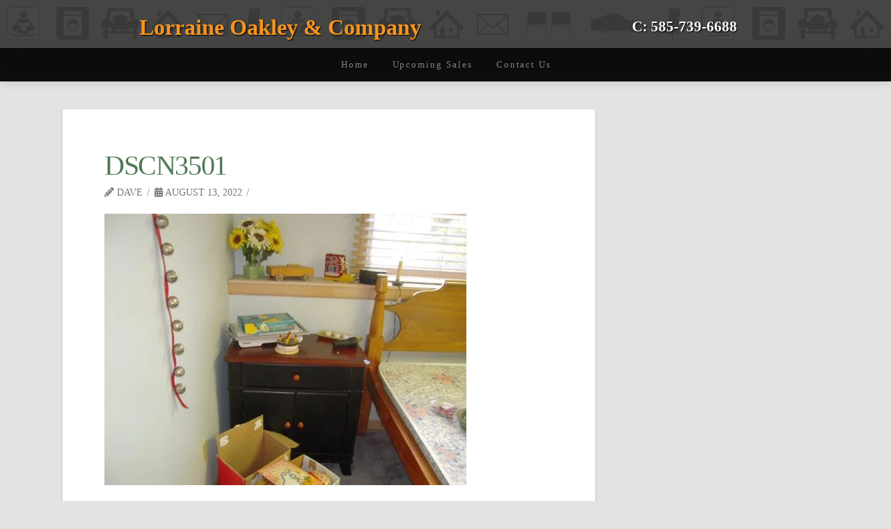

--- FILE ---
content_type: text/html; charset=UTF-8
request_url: https://lorraineoakley.com/envira/shorts/dscn3501/
body_size: 21217
content:
<!DOCTYPE html><html class="no-js" lang="en-US"><head><script data-no-optimize="1">var litespeed_docref=sessionStorage.getItem("litespeed_docref");litespeed_docref&&(Object.defineProperty(document,"referrer",{get:function(){return litespeed_docref}}),sessionStorage.removeItem("litespeed_docref"));</script> <meta charset="UTF-8"><meta name="viewport" content="width=device-width, initial-scale=1.0"><link rel="pingback" href="https://lorraineoakley.com/xmlrpc.php"><meta name='robots' content='index, follow, max-image-preview:large, max-snippet:-1, max-video-preview:-1' /> <script data-no-defer="1" data-ezscrex="false" data-cfasync="false" data-pagespeed-no-defer data-cookieconsent="ignore">var ctPublicFunctions = {"_ajax_nonce":"50728fd595","_rest_nonce":"4d227f556b","_ajax_url":"\/wp-admin\/admin-ajax.php","_rest_url":"https:\/\/lorraineoakley.com\/wp-json\/","data__cookies_type":"native","data__ajax_type":"rest","data__bot_detector_enabled":0,"data__frontend_data_log_enabled":1,"cookiePrefix":"","wprocket_detected":false,"host_url":"lorraineoakley.com","text__ee_click_to_select":"Click to select the whole data","text__ee_original_email":"The complete one is","text__ee_got_it":"Got it","text__ee_blocked":"Blocked","text__ee_cannot_connect":"Cannot connect","text__ee_cannot_decode":"Can not decode email. Unknown reason","text__ee_email_decoder":"CleanTalk email decoder","text__ee_wait_for_decoding":"The magic is on the way!","text__ee_decoding_process":"Please wait a few seconds while we decode the contact data."}</script> <script data-no-defer="1" data-ezscrex="false" data-cfasync="false" data-pagespeed-no-defer data-cookieconsent="ignore">var ctPublic = {"_ajax_nonce":"50728fd595","settings__forms__check_internal":"0","settings__forms__check_external":"0","settings__forms__force_protection":0,"settings__forms__search_test":1,"settings__forms__wc_add_to_cart":0,"settings__data__bot_detector_enabled":0,"settings__sfw__anti_crawler":0,"blog_home":"https:\/\/lorraineoakley.com\/","pixel__setting":"0","pixel__enabled":false,"pixel__url":null,"data__email_check_before_post":1,"data__email_check_exist_post":0,"data__cookies_type":"native","data__key_is_ok":true,"data__visible_fields_required":true,"wl_brandname":"Anti-Spam by CleanTalk","wl_brandname_short":"CleanTalk","ct_checkjs_key":"313283d62732387af26c571a0a4c7693da46744a45f9b1cc6480f7f143f4270d","emailEncoderPassKey":"7b3b2257d29fb13a7bdd0b65658d8ce0","bot_detector_forms_excluded":"W10=","advancedCacheExists":true,"varnishCacheExists":false,"wc_ajax_add_to_cart":true}</script> <title>DSCN3501 - Lorraine Oakley &amp; Company</title><link rel="canonical" href="https://lorraineoakley.com/envira/shorts/dscn3501/" /><meta property="og:locale" content="en_US" /><meta property="og:type" content="article" /><meta property="og:title" content="DSCN3501 - Lorraine Oakley &amp; Company" /><meta property="og:url" content="https://lorraineoakley.com/envira/shorts/dscn3501/" /><meta property="og:site_name" content="Lorraine Oakley &amp; Company" /><meta property="og:image" content="https://lorraineoakley.com/envira/shorts/dscn3501" /><meta property="og:image:width" content="1024" /><meta property="og:image:height" content="768" /><meta property="og:image:type" content="image/jpeg" /><meta name="twitter:card" content="summary_large_image" /> <script type="application/ld+json" class="yoast-schema-graph">{"@context":"https://schema.org","@graph":[{"@type":"WebPage","@id":"https://lorraineoakley.com/envira/shorts/dscn3501/","url":"https://lorraineoakley.com/envira/shorts/dscn3501/","name":"DSCN3501 - Lorraine Oakley &amp; Company","isPartOf":{"@id":"https://lorraineoakley.com/#website"},"primaryImageOfPage":{"@id":"https://lorraineoakley.com/envira/shorts/dscn3501/#primaryimage"},"image":{"@id":"https://lorraineoakley.com/envira/shorts/dscn3501/#primaryimage"},"thumbnailUrl":"https://lorraineoakley.com/wp-content/uploads/2022/08/DSCN3501.jpg","datePublished":"2022-08-14T01:01:01+00:00","breadcrumb":{"@id":"https://lorraineoakley.com/envira/shorts/dscn3501/#breadcrumb"},"inLanguage":"en-US","potentialAction":[{"@type":"ReadAction","target":["https://lorraineoakley.com/envira/shorts/dscn3501/"]}]},{"@type":"ImageObject","inLanguage":"en-US","@id":"https://lorraineoakley.com/envira/shorts/dscn3501/#primaryimage","url":"https://lorraineoakley.com/wp-content/uploads/2022/08/DSCN3501.jpg","contentUrl":"https://lorraineoakley.com/wp-content/uploads/2022/08/DSCN3501.jpg","width":1024,"height":768},{"@type":"BreadcrumbList","@id":"https://lorraineoakley.com/envira/shorts/dscn3501/#breadcrumb","itemListElement":[{"@type":"ListItem","position":1,"name":"Home","item":"https://lorraineoakley.com/"},{"@type":"ListItem","position":2,"name":"Shorts","item":"https://lorraineoakley.com/envira/shorts/"},{"@type":"ListItem","position":3,"name":"DSCN3501"}]},{"@type":"WebSite","@id":"https://lorraineoakley.com/#website","url":"https://lorraineoakley.com/","name":"Lorraine Oakley &amp; Company","description":"Estate Sale Specialist","potentialAction":[{"@type":"SearchAction","target":{"@type":"EntryPoint","urlTemplate":"https://lorraineoakley.com/?s={search_term_string}"},"query-input":{"@type":"PropertyValueSpecification","valueRequired":true,"valueName":"search_term_string"}}],"inLanguage":"en-US"}]}</script> <link rel="alternate" type="application/rss+xml" title="Lorraine Oakley &amp; Company &raquo; Feed" href="https://lorraineoakley.com/feed/" /><link rel="alternate" type="application/rss+xml" title="Lorraine Oakley &amp; Company &raquo; Comments Feed" href="https://lorraineoakley.com/comments/feed/" /><link rel="alternate" title="oEmbed (JSON)" type="application/json+oembed" href="https://lorraineoakley.com/wp-json/oembed/1.0/embed?url=https%3A%2F%2Florraineoakley.com%2Fenvira%2Fshorts%2Fdscn3501%2F" /><link rel="alternate" title="oEmbed (XML)" type="text/xml+oembed" href="https://lorraineoakley.com/wp-json/oembed/1.0/embed?url=https%3A%2F%2Florraineoakley.com%2Fenvira%2Fshorts%2Fdscn3501%2F&#038;format=xml" /><style id='wp-img-auto-sizes-contain-inline-css' type='text/css'>img:is([sizes=auto i],[sizes^="auto," i]){contain-intrinsic-size:3000px 1500px}
/*# sourceURL=wp-img-auto-sizes-contain-inline-css */</style><style id="litespeed-ccss">:root{--fc-daygrid-event-dot-width:8px;--fc-list-event-dot-width:10px;--fc-list-event-hover-bg-color:#f5f5f5}ul{box-sizing:border-box}:root{--wp--preset--font-size--normal:16px;--wp--preset--font-size--huge:42px}body{--wp--preset--color--black:#000;--wp--preset--color--cyan-bluish-gray:#abb8c3;--wp--preset--color--white:#fff;--wp--preset--color--pale-pink:#f78da7;--wp--preset--color--vivid-red:#cf2e2e;--wp--preset--color--luminous-vivid-orange:#ff6900;--wp--preset--color--luminous-vivid-amber:#fcb900;--wp--preset--color--light-green-cyan:#7bdcb5;--wp--preset--color--vivid-green-cyan:#00d084;--wp--preset--color--pale-cyan-blue:#8ed1fc;--wp--preset--color--vivid-cyan-blue:#0693e3;--wp--preset--color--vivid-purple:#9b51e0;--wp--preset--gradient--vivid-cyan-blue-to-vivid-purple:linear-gradient(135deg,rgba(6,147,227,1) 0%,#9b51e0 100%);--wp--preset--gradient--light-green-cyan-to-vivid-green-cyan:linear-gradient(135deg,#7adcb4 0%,#00d082 100%);--wp--preset--gradient--luminous-vivid-amber-to-luminous-vivid-orange:linear-gradient(135deg,rgba(252,185,0,1) 0%,rgba(255,105,0,1) 100%);--wp--preset--gradient--luminous-vivid-orange-to-vivid-red:linear-gradient(135deg,rgba(255,105,0,1) 0%,#cf2e2e 100%);--wp--preset--gradient--very-light-gray-to-cyan-bluish-gray:linear-gradient(135deg,#eee 0%,#a9b8c3 100%);--wp--preset--gradient--cool-to-warm-spectrum:linear-gradient(135deg,#4aeadc 0%,#9778d1 20%,#cf2aba 40%,#ee2c82 60%,#fb6962 80%,#fef84c 100%);--wp--preset--gradient--blush-light-purple:linear-gradient(135deg,#ffceec 0%,#9896f0 100%);--wp--preset--gradient--blush-bordeaux:linear-gradient(135deg,#fecda5 0%,#fe2d2d 50%,#6b003e 100%);--wp--preset--gradient--luminous-dusk:linear-gradient(135deg,#ffcb70 0%,#c751c0 50%,#4158d0 100%);--wp--preset--gradient--pale-ocean:linear-gradient(135deg,#fff5cb 0%,#b6e3d4 50%,#33a7b5 100%);--wp--preset--gradient--electric-grass:linear-gradient(135deg,#caf880 0%,#71ce7e 100%);--wp--preset--gradient--midnight:linear-gradient(135deg,#020381 0%,#2874fc 100%);--wp--preset--duotone--dark-grayscale:url('#wp-duotone-dark-grayscale');--wp--preset--duotone--grayscale:url('#wp-duotone-grayscale');--wp--preset--duotone--purple-yellow:url('#wp-duotone-purple-yellow');--wp--preset--duotone--blue-red:url('#wp-duotone-blue-red');--wp--preset--duotone--midnight:url('#wp-duotone-midnight');--wp--preset--duotone--magenta-yellow:url('#wp-duotone-magenta-yellow');--wp--preset--duotone--purple-green:url('#wp-duotone-purple-green');--wp--preset--duotone--blue-orange:url('#wp-duotone-blue-orange');--wp--preset--font-size--small:13px;--wp--preset--font-size--medium:20px;--wp--preset--font-size--large:36px;--wp--preset--font-size--x-large:42px}article,aside,header{display:block}html{-webkit-text-size-adjust:100%;-ms-text-size-adjust:100%}img{max-width:100%;height:auto;vertical-align:middle;border:0;-ms-interpolation-mode:bicubic}button{margin:0;font-size:100%;vertical-align:middle}button{-webkit-appearance:button}*,*:before,*:after{box-sizing:border-box}html{overflow-x:hidden}body{margin:0;overflow-x:hidden}a{text-decoration:none}[tabindex="-1"]{outline:0!important}.site:before,.site:after,.x-site:before,.x-site:after{content:" ";display:table;width:0}.site:after,.x-site:after{clear:both}body{line-height:1.7}.x-container.offset{margin:40px auto}.x-root{display:flex}.x-root .site,.x-root .x-site{flex:1 1 auto;position:relative;width:100%;min-width:1px}.x-masthead{position:relative}.x-anchor{overflow:hidden;display:inline-flex;flex-flow:column nowrap;justify-content:stretch;position:relative;min-width:1px}.x-anchor-content{overflow:hidden;display:flex;flex:1 0 auto;position:relative;z-index:2;height:100%;border-radius:inherit;transform:translate3d(0,0,0)}.x-anchor-text{flex-shrink:1;min-width:1px;max-width:100%}.x-anchor-text-primary{position:relative;display:block;z-index:3}.x-anchor-sub-indicator{position:relative;display:block;width:auto;height:auto;letter-spacing:0;line-height:1;text-align:center;z-index:2}.x-anchor-sub-indicator:before{display:inherit;width:inherit;height:inherit;line-height:inherit;text-align:inherit}li:not(.menu-item-has-children)>.x-anchor .x-anchor-sub-indicator{display:none;visibility:hidden;speak:never}.x-bar{position:relative}.x-bar,.x-bar-content{display:flex}.x-bar{justify-content:space-between}.x-bar-h{flex-direction:row}.x-bar-content:not(.x-container){flex-grow:1;flex-shrink:0;flex-basis:auto}.x-bar-content{z-index:5}.x-bar,.x-bar-content,.x-bar-container{min-width:1px}.x-bar-space{flex-shrink:0}.x-bar-outer-spacers:before,.x-bar-outer-spacers:after{content:"";flex-grow:0;flex-shrink:0;display:block;visibility:hidden}.x-bar-h .x-bar-container{height:inherit}.x-bar-container{display:flex;position:relative}[class^=x-bg]{overflow:hidden;position:absolute;top:0;left:0;width:100%;height:100%;border-radius:inherit}.x-bg{z-index:-1}[class*=x-bg-layer-lower]{z-index:1}[class*=x-bg-layer-upper]{z-index:2}.x-graphic{display:inline-flex;flex-flow:row nowrap;justify-content:flex-start;align-items:flex-start;flex-shrink:0;position:relative;letter-spacing:0;line-height:1;z-index:2}.x-graphic-child{position:relative}.x-menu{margin:0;padding:0;list-style:none}.x-menu,.x-menu li{min-width:1px}.x-menu-collapsed .x-anchor{display:flex}.x-menu-collapsed li:before,.x-menu-collapsed li:after{content:"";display:table}.x-menu-collapsed li:after{clear:both}.x-menu-inline{display:flex}.x-menu-inline>li{display:flex;flex-direction:inherit;justify-content:inherit;align-items:inherit}.x-off-canvas{overflow-x:hidden;overflow-y:auto;visibility:hidden;position:fixed;top:0;left:0;right:0;bottom:0;z-index:99999998}.x-off-canvas-bg{display:block;position:absolute;top:0;left:0;right:0;bottom:0;opacity:0;z-index:1;transform:translate3d(0,0,0)}.x-off-canvas-close{display:block;position:absolute;top:0;margin:0;border:0;padding:0;line-height:1;text-align:center;background-color:transparent;opacity:0;transform:scale(0);z-index:3}.x-off-canvas-close span{display:block}.x-off-canvas-close svg{display:block;width:1em;height:1em;margin:auto;font-size:1em;fill:currentColor}.x-off-canvas-content{position:absolute;top:0;bottom:0;width:100%;z-index:2}.x-off-canvas-close-right{right:0}.x-off-canvas-content-right{right:0;transform:translate3d(115%,0,0)}[data-x-particle]{display:block;position:absolute;opacity:0;speak:never;z-index:0}[data-x-particle] span{display:block;position:absolute;top:0;left:0;right:0;bottom:0;border-radius:inherit;background-color:currentColor}[data-x-particle*=inside][data-x-particle*=t_]{top:0}[data-x-particle*=inside][data-x-particle*=_c]:not([data-x-particle*=c_c]){left:0;right:0;margin-left:auto;margin-right:auto}[data-x-particle~=scale-y]{transform:scale3d(1,0,1)}.x-text{min-width:1px}.x-text-headline{position:relative}.x-text-content{display:-webkit-flex;display:flex}.x-text-content-text{-webkit-flex-grow:1;flex-grow:1;min-width:1px;max-width:100%}.x-text-content-text,.x-text-content-text-primary{display:block}.x-text-content-text-primary{margin-top:0;margin-bottom:0}.x-toggle{display:block;position:relative;transform:translate3d(0,0,0);speak:never}.x-toggle>span{display:block;position:absolute;top:0;left:0;width:100%;height:100%;margin:0 auto;border-radius:inherit;background-color:currentColor}.x-toggle-burger{height:1em}[data-x-toggle-anim]{animation-name:none;animation-duration:.5s;animation-timing-function:cubic-bezier(.86,0,.07,1);animation-delay:0s;animation-iteration-count:infinite;animation-direction:alternate;animation-fill-mode:forwards;animation-play-state:paused}p{margin:0 0 1.313em}h1,h2{margin:1.25em 0 .2em;text-rendering:optimizelegibility}h1{margin-top:1em;font-size:400%;line-height:1.1}h2{font-size:285.7%;line-height:1.2}ul{padding:0;margin:0 0 1.313em 1.655em}button{font-size:100%;line-height:1.7}button{font-family:"Lato","Helvetica Neue",Helvetica,Arial,sans-serif}.x-container{margin:0 auto}.x-container:not(.x-row):not(.x-grid):not(.x-div):not(.x-bar-content):not(.x-slide-container-content):before,.x-container:not(.x-row):not(.x-grid):not(.x-div):not(.x-bar-content):not(.x-slide-container-content):after{content:" ";display:table;width:0}.x-container:not(.x-row):not(.x-grid):not(.x-div):not(.x-bar-content):not(.x-slide-container-content):after{clear:both}@media (max-width:978.98px){.x-sidebar{margin-top:4em}}.x-main{position:relative}.hentry{margin-top:4em}.hentry:first-child{margin-top:0}.entry-featured{position:relative;box-shadow:4px 2px 4px -4px rgba(0,0,0,.135),-4px 2px 4px -4px rgba(0,0,0,.135);transform:translate3d(0,0,0)}.entry-wrap{display:block;padding:60px;background-color:#fff;border-radius:4px;box-shadow:0 .15em .35em 0 rgba(0,0,0,.135)}@media (max-width:766.98px){.entry-wrap{padding:36px}}@media (max-width:479.98px){.entry-wrap{padding:25px}}.entry-title{margin:0;font-size:250%;line-height:1.05}@media (max-width:479.98px){.entry-title{font-size:200%}}.p-meta{margin:8px 0 0;font-family:"Lato","Helvetica Neue",Helvetica,Arial,sans-serif;font-size:85.7%;line-height:1.5;text-transform:uppercase}.p-meta>span{display:inline-block}.p-meta>span:after{content:"/";padding:0 .5em 0 .45em}.p-meta>span:last-child:after{display:none}.entry-content{margin-top:1.25em}.entry-content:before,.entry-content:after{content:" ";display:table;width:0}.entry-content:after{clear:both}.entry-content>p:last-child{margin-bottom:0}.right{float:right}.left{float:left}@media (min-width:1200px){.x-hide-xl{display:none!important}}@media (min-width:979px)and (max-width:1199.98px){.x-hide-lg{display:none!important}}@media (min-width:767px)and (max-width:978.98px){.x-hide-md{display:none!important}}@media (min-width:480px)and (max-width:766.98px){.x-hide-sm{display:none!important}}@media (max-width:479.98px){.x-hide-xs{display:none!important}}a{color:#f7941e}.x-main{width:calc(72% - 2.463055%)}.x-sidebar{width:calc(100% - 2.463055% - 72%)}.p-meta,button{font-family:"Cambay",sans-serif}html{font-size:14px}@media (min-width:480px){html{font-size:14px}}@media (min-width:767px){html{font-size:14px}}@media (min-width:979px){html{font-size:14px}}@media (min-width:1200px){html{font-size:14px}}body{font-style:normal;font-weight:400;color:#7c7979;background-color:#e3e3e3}h1,h2{font-family:"Italianno",handwriting;font-style:normal;font-weight:400}h1{letter-spacing:-.035em}h2{letter-spacing:-.035em}.x-container.width{width:86%}.x-container.max{max-width:1100px}@media (max-width:978.98px){.x-main.left,.x-sidebar.right{float:none;display:block;width:auto!important}}.entry-header,.entry-content{font-size:1.143rem}body,button{font-family:"Cambay",sans-serif}h1,h2{color:#4e7953}[data-x-icon-s]{display:inline-block;font-style:normal;font-weight:400;text-decoration:inherit;text-rendering:auto;-webkit-font-smoothing:antialiased;-moz-osx-font-smoothing:grayscale}[data-x-icon-s]:before{line-height:1}[data-x-icon-s]{font-family:"FontAwesome"!important;font-weight:900}[data-x-icon-s]:before{content:attr(data-x-icon-s)}.m1e7-0.x-bar{height:4.33em}.m1e7-0 .x-bar-content{height:4.33em}.m1e7-1.x-bar{border:0;font-size:16px}.m1e7-1 .x-bar-content{align-items:center}.m1e7-1.x-bar-space{font-size:16px}.m1e7-2.x-bar{box-shadow:0em .15em 2em rgba(0,0,0,.15);z-index:9998}.m1e7-2 .x-bar-content{flex-grow:0;flex-shrink:1;flex-basis:100%}.m1e7-2.x-bar-outer-spacers:after,.m1e7-2.x-bar-outer-spacers:before{flex-basis:2em;width:2em!important;height:2em}.m1e7-3 .x-bar-content{flex-direction:row;justify-content:space-around}.m1e7-4 .x-bar-content{max-width:1150px}.m1e7-5.x-bar{height:4em}.m1e7-5 .x-bar-content{flex-direction:column;justify-content:center;height:4em;max-width:700px}.m1e7-6.x-bar{height:3em}.m1e7-6 .x-bar-content{height:3em}.m1e7-6.x-bar-space{height:3em}.m1e7-7.x-bar{background-color:#0d0d0d;box-shadow:0em 0em 1em 0px rgba(0,0,0,.15);z-index:9997}.m1e7-7.x-bar-outer-spacers:after,.m1e7-7.x-bar-outer-spacers:before{flex-basis:1em;width:1em!important;height:1em}.m1e7-8.x-bar{height:80px}.m1e7-8 .x-bar-content{height:80px;max-width:480px}.m1e7-9.x-bar-container{flex-direction:row}.m1e7-a.x-bar-container{justify-content:flex-start}.m1e7-b.x-bar-container{align-items:center;flex-grow:0;flex-basis:auto;border:0;font-size:1em;z-index:1}.m1e7-c.x-bar-container{flex-shrink:0}.m1e7-d.x-bar-container{flex-direction:column}.m1e7-e.x-bar-container{justify-content:center}.m1e7-f.x-bar-container{flex-shrink:1}.m1e7-g.x-text{max-width:600px;margin-top:0;margin-right:1em;margin-bottom:0;margin-left:0;padding-top:.3em;padding-right:0;padding-bottom:0;padding-left:0;text-shadow:1px 1px 2px #000}.m1e7-h.x-text{border:0;font-family:inherit;font-style:normal;line-height:1.4;letter-spacing:0em;text-transform:none}.m1e7-h.x-text>:first-child{margin-top:0}.m1e7-h.x-text>:last-child{margin-bottom:0}.m1e7-i.x-text{font-size:2em}.m1e7-j.x-text{font-weight:600;color:#f7941e}.m1e7-k.x-text{font-size:1.3em}.m1e7-l.x-text{text-align:center}.m1e7-m.x-text{font-size:1.2em}.m1e7-n.x-text{font-size:1em;font-weight:400;color:#fff}.m1e7-o{margin-top:0;margin-right:20px;margin-bottom:0;margin-left:20px;font-size:.9em;align-items:center;align-self:center;flex-shrink:.8}.m1e7-p{flex-direction:row;justify-content:space-around;flex-grow:0;flex-basis:auto}.m1e7-p>li,.m1e7-p>li>a{flex-grow:0;flex-shrink:1;flex-basis:auto}.m1e7-r{font-size:1.02em;align-items:stretch;align-self:stretch;flex-shrink:1}.m1e7-s{font-size:1.3em}.m1e7-w.x-anchor{min-width:100%;max-width:100%;min-height:5em;max-height:100%;margin-top:0;margin-right:.5em;margin-bottom:0;margin-left:.5em;font-size:.9em}.m1e7-w.x-anchor .x-anchor-content{padding-right:.5em;padding-left:.5em}.m1e7-w.x-anchor .x-anchor-text{margin-top:0;margin-right:5px;margin-bottom:0}.m1e7-w.x-anchor .x-anchor-text-primary{color:rgba(255,255,255,.49)}.m1e7-w.x-anchor .x-anchor-sub-indicator{color:rgba(255,255,255,.49)}.m1e7-x.x-anchor{border:0}.m1e7-x.x-anchor .x-anchor-content{flex-direction:row;justify-content:center;align-items:center}.m1e7-y.x-anchor .x-anchor-text-primary{font-family:inherit;font-style:normal;line-height:1}.m1e7-z.x-anchor{background-color:transparent}.m1e7-10.x-anchor .x-anchor-content{padding-top:0;padding-bottom:0}.m1e7-10.x-anchor .x-anchor-text-primary{letter-spacing:.15em;margin-right:calc(.15em*-1)}.m1e7-12.x-anchor .x-anchor-text{margin-left:5px}.m1e7-13.x-anchor .x-anchor-text-primary{font-size:1em}.m1e7-14.x-anchor .x-anchor-text-primary{font-weight:400}.m1e7-14.x-anchor .x-anchor-sub-indicator{font-size:1em}.m1e7-17.x-anchor .x-anchor-content{padding-right:1.25em;padding-left:1.25em}.m1e7-17.x-anchor .x-anchor-text{margin-top:4px;margin-bottom:4px;margin-left:4px}.m1e7-19.x-anchor .x-anchor-text{margin-right:auto}.m1e7-1a.x-anchor{font-size:.8em}.m1e7-1a.x-anchor .x-anchor-text{margin-right:4px}.m1e7-1a.x-anchor .x-anchor-text-primary{color:hsla(0,0%,100%,.49)}.m1e7-1a>.is-primary{width:100%;height:3px;color:#2eb673;transform-origin:50% 0%}.m1e7-1b.x-anchor .x-anchor-sub-indicator{color:rgba(0,0,0,.35)}.m1e7-1d.x-anchor{width:2.75em;height:2.75em;border-top-left-radius:100em;border-top-right-radius:100em;border-bottom-right-radius:100em;border-bottom-left-radius:100em;background-color:#fff;box-shadow:0em .15em .65em 0em rgba(0,0,0,.25)}.m1e7-1d.x-anchor .x-graphic{margin-top:5px;margin-right:5px;margin-bottom:5px;margin-left:5px}.m1e7-1d.x-anchor .x-toggle{color:hsla(0,0%,0%,.68)}.m1e7-1d.x-anchor .x-toggle-burger{width:12em;margin-top:3.25em;margin-right:0;margin-bottom:3.25em;margin-left:0;font-size:.1em}.m1e7-1d.x-anchor .x-toggle-burger-bun-t{transform:translate3d(0,calc(3.25em*-1),0)}.m1e7-1d.x-anchor .x-toggle-burger-bun-b{transform:translate3d(0,3.25em,0)}.m1e7-1e.x-anchor{font-size:1em}.m1e7-1f.x-anchor{background-color:#000}.m1e7-1f.x-anchor .x-anchor-sub-indicator{color:#fff}.m1e7-1g.x-anchor .x-anchor-content{padding-top:.75em;padding-right:.75em;padding-bottom:.75em;padding-left:.75em}.m1e7-1g.x-anchor .x-anchor-text{margin-top:5px;margin-bottom:5px}.m1e7-1g.x-anchor .x-anchor-text-primary{color:#fff}.m1e7-1g.x-anchor .x-anchor-sub-indicator{margin-top:5px;margin-right:5px;margin-bottom:5px;margin-left:5px}.m1e7-1i{font-size:14px}.m1e7-1i .x-off-canvas-bg{background-color:rgba(0,0,0,.67)}.m1e7-1i .x-off-canvas-close{width:calc(1em*1.5);height:calc(1em*1.5);font-size:3em;color:#fff}.m1e7-1i .x-off-canvas-content{max-width:300px;padding-top:calc(3em*1.5);padding-right:calc(3em*1.5);padding-bottom:calc(3em*1.5);padding-left:calc(3em*1.5);border:0;background-color:rgba(0,0,0,.84);box-shadow:0em 0em 2em 0em rgba(0,0,0,.25)}.m2kx-e.x-text{border:0}.m2kx-e.x-text .x-text-content-text-primary{font-style:normal;line-height:1;letter-spacing:0em;text-transform:none;color:#fff}.m2kx-f.x-text{padding-top:1em;padding-right:1em;padding-bottom:1em;padding-left:1em;font-size:1em}.m2kx-f.x-text .x-text-content-text-primary{font-family:Helvetica,Arial,sans-serif;font-size:1.78rem;font-weight:400;text-align:center}</style><link rel="preload" data-asynced="1" data-optimized="2" as="style" onload="this.onload=null;this.rel='stylesheet'" href="https://lorraineoakley.com/wp-content/litespeed/ucss/dca4e208e2d9e3395c33a27d96964968.css?ver=880fc" /><script data-optimized="1" type="litespeed/javascript" data-src="https://lorraineoakley.com/wp-content/plugins/litespeed-cache/assets/js/css_async.min.js"></script> <style id='global-styles-inline-css' type='text/css'>:root{--wp--preset--aspect-ratio--square: 1;--wp--preset--aspect-ratio--4-3: 4/3;--wp--preset--aspect-ratio--3-4: 3/4;--wp--preset--aspect-ratio--3-2: 3/2;--wp--preset--aspect-ratio--2-3: 2/3;--wp--preset--aspect-ratio--16-9: 16/9;--wp--preset--aspect-ratio--9-16: 9/16;--wp--preset--color--black: #000000;--wp--preset--color--cyan-bluish-gray: #abb8c3;--wp--preset--color--white: #ffffff;--wp--preset--color--pale-pink: #f78da7;--wp--preset--color--vivid-red: #cf2e2e;--wp--preset--color--luminous-vivid-orange: #ff6900;--wp--preset--color--luminous-vivid-amber: #fcb900;--wp--preset--color--light-green-cyan: #7bdcb5;--wp--preset--color--vivid-green-cyan: #00d084;--wp--preset--color--pale-cyan-blue: #8ed1fc;--wp--preset--color--vivid-cyan-blue: #0693e3;--wp--preset--color--vivid-purple: #9b51e0;--wp--preset--gradient--vivid-cyan-blue-to-vivid-purple: linear-gradient(135deg,rgb(6,147,227) 0%,rgb(155,81,224) 100%);--wp--preset--gradient--light-green-cyan-to-vivid-green-cyan: linear-gradient(135deg,rgb(122,220,180) 0%,rgb(0,208,130) 100%);--wp--preset--gradient--luminous-vivid-amber-to-luminous-vivid-orange: linear-gradient(135deg,rgb(252,185,0) 0%,rgb(255,105,0) 100%);--wp--preset--gradient--luminous-vivid-orange-to-vivid-red: linear-gradient(135deg,rgb(255,105,0) 0%,rgb(207,46,46) 100%);--wp--preset--gradient--very-light-gray-to-cyan-bluish-gray: linear-gradient(135deg,rgb(238,238,238) 0%,rgb(169,184,195) 100%);--wp--preset--gradient--cool-to-warm-spectrum: linear-gradient(135deg,rgb(74,234,220) 0%,rgb(151,120,209) 20%,rgb(207,42,186) 40%,rgb(238,44,130) 60%,rgb(251,105,98) 80%,rgb(254,248,76) 100%);--wp--preset--gradient--blush-light-purple: linear-gradient(135deg,rgb(255,206,236) 0%,rgb(152,150,240) 100%);--wp--preset--gradient--blush-bordeaux: linear-gradient(135deg,rgb(254,205,165) 0%,rgb(254,45,45) 50%,rgb(107,0,62) 100%);--wp--preset--gradient--luminous-dusk: linear-gradient(135deg,rgb(255,203,112) 0%,rgb(199,81,192) 50%,rgb(65,88,208) 100%);--wp--preset--gradient--pale-ocean: linear-gradient(135deg,rgb(255,245,203) 0%,rgb(182,227,212) 50%,rgb(51,167,181) 100%);--wp--preset--gradient--electric-grass: linear-gradient(135deg,rgb(202,248,128) 0%,rgb(113,206,126) 100%);--wp--preset--gradient--midnight: linear-gradient(135deg,rgb(2,3,129) 0%,rgb(40,116,252) 100%);--wp--preset--font-size--small: 13px;--wp--preset--font-size--medium: 20px;--wp--preset--font-size--large: 36px;--wp--preset--font-size--x-large: 42px;--wp--preset--spacing--20: 0.44rem;--wp--preset--spacing--30: 0.67rem;--wp--preset--spacing--40: 1rem;--wp--preset--spacing--50: 1.5rem;--wp--preset--spacing--60: 2.25rem;--wp--preset--spacing--70: 3.38rem;--wp--preset--spacing--80: 5.06rem;--wp--preset--shadow--natural: 6px 6px 9px rgba(0, 0, 0, 0.2);--wp--preset--shadow--deep: 12px 12px 50px rgba(0, 0, 0, 0.4);--wp--preset--shadow--sharp: 6px 6px 0px rgba(0, 0, 0, 0.2);--wp--preset--shadow--outlined: 6px 6px 0px -3px rgb(255, 255, 255), 6px 6px rgb(0, 0, 0);--wp--preset--shadow--crisp: 6px 6px 0px rgb(0, 0, 0);}:where(.is-layout-flex){gap: 0.5em;}:where(.is-layout-grid){gap: 0.5em;}body .is-layout-flex{display: flex;}.is-layout-flex{flex-wrap: wrap;align-items: center;}.is-layout-flex > :is(*, div){margin: 0;}body .is-layout-grid{display: grid;}.is-layout-grid > :is(*, div){margin: 0;}:where(.wp-block-columns.is-layout-flex){gap: 2em;}:where(.wp-block-columns.is-layout-grid){gap: 2em;}:where(.wp-block-post-template.is-layout-flex){gap: 1.25em;}:where(.wp-block-post-template.is-layout-grid){gap: 1.25em;}.has-black-color{color: var(--wp--preset--color--black) !important;}.has-cyan-bluish-gray-color{color: var(--wp--preset--color--cyan-bluish-gray) !important;}.has-white-color{color: var(--wp--preset--color--white) !important;}.has-pale-pink-color{color: var(--wp--preset--color--pale-pink) !important;}.has-vivid-red-color{color: var(--wp--preset--color--vivid-red) !important;}.has-luminous-vivid-orange-color{color: var(--wp--preset--color--luminous-vivid-orange) !important;}.has-luminous-vivid-amber-color{color: var(--wp--preset--color--luminous-vivid-amber) !important;}.has-light-green-cyan-color{color: var(--wp--preset--color--light-green-cyan) !important;}.has-vivid-green-cyan-color{color: var(--wp--preset--color--vivid-green-cyan) !important;}.has-pale-cyan-blue-color{color: var(--wp--preset--color--pale-cyan-blue) !important;}.has-vivid-cyan-blue-color{color: var(--wp--preset--color--vivid-cyan-blue) !important;}.has-vivid-purple-color{color: var(--wp--preset--color--vivid-purple) !important;}.has-black-background-color{background-color: var(--wp--preset--color--black) !important;}.has-cyan-bluish-gray-background-color{background-color: var(--wp--preset--color--cyan-bluish-gray) !important;}.has-white-background-color{background-color: var(--wp--preset--color--white) !important;}.has-pale-pink-background-color{background-color: var(--wp--preset--color--pale-pink) !important;}.has-vivid-red-background-color{background-color: var(--wp--preset--color--vivid-red) !important;}.has-luminous-vivid-orange-background-color{background-color: var(--wp--preset--color--luminous-vivid-orange) !important;}.has-luminous-vivid-amber-background-color{background-color: var(--wp--preset--color--luminous-vivid-amber) !important;}.has-light-green-cyan-background-color{background-color: var(--wp--preset--color--light-green-cyan) !important;}.has-vivid-green-cyan-background-color{background-color: var(--wp--preset--color--vivid-green-cyan) !important;}.has-pale-cyan-blue-background-color{background-color: var(--wp--preset--color--pale-cyan-blue) !important;}.has-vivid-cyan-blue-background-color{background-color: var(--wp--preset--color--vivid-cyan-blue) !important;}.has-vivid-purple-background-color{background-color: var(--wp--preset--color--vivid-purple) !important;}.has-black-border-color{border-color: var(--wp--preset--color--black) !important;}.has-cyan-bluish-gray-border-color{border-color: var(--wp--preset--color--cyan-bluish-gray) !important;}.has-white-border-color{border-color: var(--wp--preset--color--white) !important;}.has-pale-pink-border-color{border-color: var(--wp--preset--color--pale-pink) !important;}.has-vivid-red-border-color{border-color: var(--wp--preset--color--vivid-red) !important;}.has-luminous-vivid-orange-border-color{border-color: var(--wp--preset--color--luminous-vivid-orange) !important;}.has-luminous-vivid-amber-border-color{border-color: var(--wp--preset--color--luminous-vivid-amber) !important;}.has-light-green-cyan-border-color{border-color: var(--wp--preset--color--light-green-cyan) !important;}.has-vivid-green-cyan-border-color{border-color: var(--wp--preset--color--vivid-green-cyan) !important;}.has-pale-cyan-blue-border-color{border-color: var(--wp--preset--color--pale-cyan-blue) !important;}.has-vivid-cyan-blue-border-color{border-color: var(--wp--preset--color--vivid-cyan-blue) !important;}.has-vivid-purple-border-color{border-color: var(--wp--preset--color--vivid-purple) !important;}.has-vivid-cyan-blue-to-vivid-purple-gradient-background{background: var(--wp--preset--gradient--vivid-cyan-blue-to-vivid-purple) !important;}.has-light-green-cyan-to-vivid-green-cyan-gradient-background{background: var(--wp--preset--gradient--light-green-cyan-to-vivid-green-cyan) !important;}.has-luminous-vivid-amber-to-luminous-vivid-orange-gradient-background{background: var(--wp--preset--gradient--luminous-vivid-amber-to-luminous-vivid-orange) !important;}.has-luminous-vivid-orange-to-vivid-red-gradient-background{background: var(--wp--preset--gradient--luminous-vivid-orange-to-vivid-red) !important;}.has-very-light-gray-to-cyan-bluish-gray-gradient-background{background: var(--wp--preset--gradient--very-light-gray-to-cyan-bluish-gray) !important;}.has-cool-to-warm-spectrum-gradient-background{background: var(--wp--preset--gradient--cool-to-warm-spectrum) !important;}.has-blush-light-purple-gradient-background{background: var(--wp--preset--gradient--blush-light-purple) !important;}.has-blush-bordeaux-gradient-background{background: var(--wp--preset--gradient--blush-bordeaux) !important;}.has-luminous-dusk-gradient-background{background: var(--wp--preset--gradient--luminous-dusk) !important;}.has-pale-ocean-gradient-background{background: var(--wp--preset--gradient--pale-ocean) !important;}.has-electric-grass-gradient-background{background: var(--wp--preset--gradient--electric-grass) !important;}.has-midnight-gradient-background{background: var(--wp--preset--gradient--midnight) !important;}.has-small-font-size{font-size: var(--wp--preset--font-size--small) !important;}.has-medium-font-size{font-size: var(--wp--preset--font-size--medium) !important;}.has-large-font-size{font-size: var(--wp--preset--font-size--large) !important;}.has-x-large-font-size{font-size: var(--wp--preset--font-size--x-large) !important;}
/*# sourceURL=global-styles-inline-css */</style><style id='classic-theme-styles-inline-css' type='text/css'>/*! This file is auto-generated */
.wp-block-button__link{color:#fff;background-color:#32373c;border-radius:9999px;box-shadow:none;text-decoration:none;padding:calc(.667em + 2px) calc(1.333em + 2px);font-size:1.125em}.wp-block-file__button{background:#32373c;color:#fff;text-decoration:none}
/*# sourceURL=/wp-includes/css/classic-themes.min.css */</style><style id='cs-inline-css' type='text/css'>@media (min-width:1200px){.x-hide-xl{display:none !important;}}@media (min-width:979px) and (max-width:1199px){.x-hide-lg{display:none !important;}}@media (min-width:767px) and (max-width:978px){.x-hide-md{display:none !important;}}@media (min-width:480px) and (max-width:766px){.x-hide-sm{display:none !important;}}@media (max-width:479px){.x-hide-xs{display:none !important;}} a,h1 a:hover,h2 a:hover,h3 a:hover,h4 a:hover,h5 a:hover,h6 a:hover,.x-breadcrumb-wrap a:hover,.widget ul li a:hover,.widget ol li a:hover,.widget.widget_text ul li a,.widget.widget_text ol li a,.widget_nav_menu .current-menu-item > a,.x-accordion-heading .x-accordion-toggle:hover,.x-comment-author a:hover,.x-comment-time:hover,.x-recent-posts a:hover .h-recent-posts{color:rgb(247,148,30);}a:hover,.widget.widget_text ul li a:hover,.widget.widget_text ol li a:hover,.x-twitter-widget ul li a:hover{color:rgb(222,124,7);}.rev_slider_wrapper,a.x-img-thumbnail:hover,.x-slider-container.below,.page-template-template-blank-3-php .x-slider-container.above,.page-template-template-blank-6-php .x-slider-container.above{border-color:rgb(247,148,30);}.entry-thumb:before,.x-pagination span.current,.woocommerce-pagination span[aria-current],.flex-direction-nav a,.flex-control-nav a:hover,.flex-control-nav a.flex-active,.mejs-time-current,.x-dropcap,.x-skill-bar .bar,.x-pricing-column.featured h2,.h-comments-title small,.x-entry-share .x-share:hover,.x-highlight,.x-recent-posts .x-recent-posts-img:after{background-color:rgb(247,148,30);}.x-nav-tabs > .active > a,.x-nav-tabs > .active > a:hover{box-shadow:inset 0 3px 0 0 rgb(247,148,30);}.x-main{width:calc(72% - 2.463055%);}.x-sidebar{width:calc(100% - 2.463055% - 72%);}.x-comment-author,.x-comment-time,.comment-form-author label,.comment-form-email label,.comment-form-url label,.comment-form-rating label,.comment-form-comment label,.widget_calendar #wp-calendar caption,.widget.widget_rss li .rsswidget{font-family:inherit;font-weight:inherit;}.p-landmark-sub,.p-meta,input,button,select,textarea{font-family:inherit;}.widget ul li a,.widget ol li a,.x-comment-time{color:hsl(0,1%,48%);}.widget_text ol li a,.widget_text ul li a{color:rgb(247,148,30);}.widget_text ol li a:hover,.widget_text ul li a:hover{color:rgb(222,124,7);}.comment-form-author label,.comment-form-email label,.comment-form-url label,.comment-form-rating label,.comment-form-comment label,.widget_calendar #wp-calendar th,.p-landmark-sub strong,.widget_tag_cloud .tagcloud a:hover,.widget_tag_cloud .tagcloud a:active,.entry-footer a:hover,.entry-footer a:active,.x-breadcrumbs .current,.x-comment-author,.x-comment-author a{color:hsl(127,22%,39%);}.widget_calendar #wp-calendar th{border-color:hsl(127,22%,39%);}.h-feature-headline span i{background-color:hsl(127,22%,39%);}@media (max-width:978.98px){}html{font-size:14px;}@media (min-width:479px){html{font-size:14px;}}@media (min-width:766px){html{font-size:14px;}}@media (min-width:978px){html{font-size:14px;}}@media (min-width:1199px){html{font-size:14px;}}body{font-style:normal;font-weight:inherit;color:hsl(0,1%,48%);background:rgb(227,227,227);}.w-b{font-weight:inherit !important;}h1,h2,h3,h4,h5,h6,.h1,.h2,.h3,.h4,.h5,.h6,.x-text-headline{font-family:inherit;font-style:normal;font-weight:inherit;}h1,.h1{letter-spacing:-0.035em;}h2,.h2{letter-spacing:-0.035em;}h3,.h3{letter-spacing:-0.035em;}h4,.h4{letter-spacing:-0.035em;}h5,.h5{letter-spacing:-0.035em;}h6,.h6{letter-spacing:-0.035em;}.w-h{font-weight:inherit !important;}.x-container.width{width:86%;}.x-container.max{max-width:1100px;}.x-bar-content.x-container.width{flex-basis:86%;}.x-main.full{float:none;clear:both;display:block;width:auto;}@media (max-width:978.98px){.x-main.full,.x-main.left,.x-main.right,.x-sidebar.left,.x-sidebar.right{float:none;display:block;width:auto !important;}}.entry-header,.entry-content{font-size:1.143rem;}body,input,button,select,textarea{font-family:inherit;}h1,h2,h3,h4,h5,h6,.h1,.h2,.h3,.h4,.h5,.h6,h1 a,h2 a,h3 a,h4 a,h5 a,h6 a,.h1 a,.h2 a,.h3 a,.h4 a,.h5 a,.h6 a,blockquote{color:hsl(127,22%,39%);}.cfc-h-tx{color:hsl(127,22%,39%) !important;}.cfc-h-bd{border-color:hsl(127,22%,39%) !important;}.cfc-h-bg{background-color:hsl(127,22%,39%) !important;}.cfc-b-tx{color:hsl(0,1%,48%) !important;}.cfc-b-bd{border-color:hsl(0,1%,48%) !important;}.cfc-b-bg{background-color:hsl(0,1%,48%) !important;}.x-btn,.button,[type="submit"]{color:#ffffff;border-color:#ac1100;background-color:hsl(6,96%,40%);text-shadow:0 0.075em 0.075em rgba(0,0,0,0.5);padding:0.429em 1.143em 0.643em;font-size:14px;}.x-btn:hover,.button:hover,[type="submit"]:hover{color:#ffffff;border-color:#600900;background-color:#ef2201;text-shadow:0 0.075em 0.075em rgba(0,0,0,0.5);}.x-btn.x-btn-real,.x-btn.x-btn-real:hover{margin-bottom:0.25em;text-shadow:0 0.075em 0.075em rgba(0,0,0,0.65);}.x-btn.x-btn-real{box-shadow:0 0.25em 0 0 #a71000,0 4px 9px rgba(0,0,0,0.75);}.x-btn.x-btn-real:hover{box-shadow:0 0.25em 0 0 #a71000,0 4px 9px rgba(0,0,0,0.75);}.x-btn.x-btn-flat,.x-btn.x-btn-flat:hover{margin-bottom:0;text-shadow:0 0.075em 0.075em rgba(0,0,0,0.65);box-shadow:none;}.x-btn.x-btn-transparent,.x-btn.x-btn-transparent:hover{margin-bottom:0;border-width:3px;text-shadow:none;text-transform:uppercase;background-color:transparent;box-shadow:none;}.bg .mejs-container,.x-video .mejs-container{position:unset !important;} @font-face{font-family:'FontAwesomePro';font-style:normal;font-weight:900;font-display:block;src:url('https://lorraineoakley.com/wp-content/themes/pro/cornerstone/assets/fonts/fa-solid-900.woff2?ver=6.7.2') format('woff2'),url('https://lorraineoakley.com/wp-content/themes/pro/cornerstone/assets/fonts/fa-solid-900.ttf?ver=6.7.2') format('truetype');}[data-x-fa-pro-icon]{font-family:"FontAwesomePro" !important;}[data-x-fa-pro-icon]:before{content:attr(data-x-fa-pro-icon);}[data-x-icon],[data-x-icon-o],[data-x-icon-l],[data-x-icon-s],[data-x-icon-b],[data-x-icon-sr],[data-x-icon-ss],[data-x-icon-sl],[data-x-fa-pro-icon],[class*="cs-fa-"]{display:inline-flex;font-style:normal;font-weight:400;text-decoration:inherit;text-rendering:auto;-webkit-font-smoothing:antialiased;-moz-osx-font-smoothing:grayscale;}[data-x-icon].left,[data-x-icon-o].left,[data-x-icon-l].left,[data-x-icon-s].left,[data-x-icon-b].left,[data-x-icon-sr].left,[data-x-icon-ss].left,[data-x-icon-sl].left,[data-x-fa-pro-icon].left,[class*="cs-fa-"].left{margin-right:0.5em;}[data-x-icon].right,[data-x-icon-o].right,[data-x-icon-l].right,[data-x-icon-s].right,[data-x-icon-b].right,[data-x-icon-sr].right,[data-x-icon-ss].right,[data-x-icon-sl].right,[data-x-fa-pro-icon].right,[class*="cs-fa-"].right{margin-left:0.5em;}[data-x-icon]:before,[data-x-icon-o]:before,[data-x-icon-l]:before,[data-x-icon-s]:before,[data-x-icon-b]:before,[data-x-icon-sr]:before,[data-x-icon-ss]:before,[data-x-icon-sl]:before,[data-x-fa-pro-icon]:before,[class*="cs-fa-"]:before{line-height:1;}@font-face{font-family:'FontAwesome';font-style:normal;font-weight:900;font-display:block;src:url('https://lorraineoakley.com/wp-content/themes/pro/cornerstone/assets/fonts/fa-solid-900.woff2?ver=6.7.2') format('woff2'),url('https://lorraineoakley.com/wp-content/themes/pro/cornerstone/assets/fonts/fa-solid-900.ttf?ver=6.7.2') format('truetype');}[data-x-icon],[data-x-icon-s],[data-x-icon][class*="cs-fa-"]{font-family:"FontAwesome" !important;font-weight:900;}[data-x-icon]:before,[data-x-icon][class*="cs-fa-"]:before{content:attr(data-x-icon);}[data-x-icon-s]:before{content:attr(data-x-icon-s);}@font-face{font-family:'FontAwesomeRegular';font-style:normal;font-weight:400;font-display:block;src:url('https://lorraineoakley.com/wp-content/themes/pro/cornerstone/assets/fonts/fa-regular-400.woff2?ver=6.7.2') format('woff2'),url('https://lorraineoakley.com/wp-content/themes/pro/cornerstone/assets/fonts/fa-regular-400.ttf?ver=6.7.2') format('truetype');}@font-face{font-family:'FontAwesomePro';font-style:normal;font-weight:400;font-display:block;src:url('https://lorraineoakley.com/wp-content/themes/pro/cornerstone/assets/fonts/fa-regular-400.woff2?ver=6.7.2') format('woff2'),url('https://lorraineoakley.com/wp-content/themes/pro/cornerstone/assets/fonts/fa-regular-400.ttf?ver=6.7.2') format('truetype');}[data-x-icon-o]{font-family:"FontAwesomeRegular" !important;}[data-x-icon-o]:before{content:attr(data-x-icon-o);}@font-face{font-family:'FontAwesomeLight';font-style:normal;font-weight:300;font-display:block;src:url('https://lorraineoakley.com/wp-content/themes/pro/cornerstone/assets/fonts/fa-light-300.woff2?ver=6.7.2') format('woff2'),url('https://lorraineoakley.com/wp-content/themes/pro/cornerstone/assets/fonts/fa-light-300.ttf?ver=6.7.2') format('truetype');}@font-face{font-family:'FontAwesomePro';font-style:normal;font-weight:300;font-display:block;src:url('https://lorraineoakley.com/wp-content/themes/pro/cornerstone/assets/fonts/fa-light-300.woff2?ver=6.7.2') format('woff2'),url('https://lorraineoakley.com/wp-content/themes/pro/cornerstone/assets/fonts/fa-light-300.ttf?ver=6.7.2') format('truetype');}[data-x-icon-l]{font-family:"FontAwesomeLight" !important;font-weight:300;}[data-x-icon-l]:before{content:attr(data-x-icon-l);}@font-face{font-family:'FontAwesomeBrands';font-style:normal;font-weight:normal;font-display:block;src:url('https://lorraineoakley.com/wp-content/themes/pro/cornerstone/assets/fonts/fa-brands-400.woff2?ver=6.7.2') format('woff2'),url('https://lorraineoakley.com/wp-content/themes/pro/cornerstone/assets/fonts/fa-brands-400.ttf?ver=6.7.2') format('truetype');}[data-x-icon-b]{font-family:"FontAwesomeBrands" !important;}[data-x-icon-b]:before{content:attr(data-x-icon-b);}.widget.widget_rss li .rsswidget:before{content:"\f35d";padding-right:0.4em;font-family:"FontAwesome";} .m1e7-0.x-bar{height:4.33em;}.m1e7-0 .x-bar-content{height:4.33em;}.m1e7-0.x-bar-space{height:4.33em;}.m1e7-0 > .x-bg > .x-bg-layer-lower-image {background-image:url(https://lorraineoakley.com/wp-content/uploads/2018/08/header-antiques1.png);}.m1e7-0 > .x-bg > .x-bg-layer-upper-color {background-color:rgba(61,62,60,0.95);}.m1e7-1.x-bar{border-top-width:0;border-right-width:0;border-bottom-width:0;border-left-width:0;font-size:16px;}.m1e7-1 .x-bar-content{display:flex;align-items:center;}.m1e7-1.x-bar-space{font-size:16px;}.m1e7-2.x-bar{box-shadow:0em 0.15em 2em rgba(0,0,0,0.15);z-index:9998;}.m1e7-2 .x-bar-content{flex-grow:0;flex-shrink:1;flex-basis:100%;}.m1e7-2.x-bar-outer-spacers:after,.m1e7-2.x-bar-outer-spacers:before{flex-basis:2em;width:2em!important;height:2em;}.m1e7-2 > .x-bg > .x-bg-layer-lower-image {background-repeat:repeat-x;background-position:center;background-size:contain;background-attachment:inherit;}.m1e7-3 .x-bar-content{flex-direction:row;justify-content:space-around;}.m1e7-4 .x-bar-content{max-width:1150px;}.m1e7-5.x-bar{height:4em;}.m1e7-5 .x-bar-content{flex-direction:column;justify-content:center;height:4em;max-width:700px;}.m1e7-5.x-bar-space{height:4em;}.m1e7-5 > .x-bg > .x-bg-layer-lower-image {background-image:url();}.m1e7-5 > .x-bg > .x-bg-layer-upper-color {background-color:rgba(61,62,60,0.79);}.m1e7-6.x-bar{height:3em;}.m1e7-6 .x-bar-content{height:3em;}.m1e7-6.x-bar-space{height:3em;}.m1e7-7.x-bar{background-color:hsl(0,1%,5%);box-shadow:0em 00em 1em 0px rgba(0,0,0,0.15);z-index:9997;}.m1e7-7.x-bar-outer-spacers:after,.m1e7-7.x-bar-outer-spacers:before{flex-basis:1em;width:1em!important;height:1em;}.m1e7-8.x-bar{height:80px;}.m1e7-8 .x-bar-content{height:80px;max-width:480px;}.m1e7-8.x-bar-space{height:80px;}.m1e7-9.x-bar-container{display:flex;align-items:center;flex-grow:0;flex-basis:auto;border-top-width:0;border-right-width:0;border-bottom-width:0;border-left-width:0;font-size:1em;z-index:1;}.m1e7-a.x-bar-container{flex-direction:row;}.m1e7-b.x-bar-container{justify-content:flex-start;}.m1e7-c.x-bar-container{flex-shrink:0;}.m1e7-d.x-bar-container{flex-direction:column;}.m1e7-e.x-bar-container{justify-content:center;}.m1e7-f.x-bar-container{flex-shrink:1;}.m1e7-g.x-text{max-width:600px;margin-top:0em;margin-right:1em;margin-bottom:0em;margin-left:0em;padding-top:.3em;padding-right:0em;padding-bottom:0em;padding-left:0em;text-shadow:1px 1px 2px rgb(0,0,0);}.m1e7-h.x-text{border-top-width:0;border-right-width:0;border-bottom-width:0;border-left-width:0;font-family:inherit;font-style:normal;line-height:1.4;letter-spacing:0em;text-transform:none;}.m1e7-h.x-text > :first-child{margin-top:0;}.m1e7-h.x-text > :last-child{margin-bottom:0;}.m1e7-i.x-text{font-size:2em;}.m1e7-j.x-text{font-weight:600;color:rgb(247,148,30);}.m1e7-k.x-text{font-size:1.3em;}.m1e7-l.x-text{text-align:center;}.m1e7-m.x-text{font-size:1.2em;}.m1e7-n.x-text{font-size:1em;font-weight:inherit;color:rgb(255,255,255);}.m1e7-o{margin-top:0px;margin-right:20px;margin-bottom:0px;margin-left:20px;font-size:.9em;align-items:center;align-self:center;flex-shrink:.8;}.m1e7-p{display:flex;flex-direction:row;justify-content:space-around;flex-grow:0;flex-basis:auto;}.m1e7-p > li,.m1e7-p > li > a{flex-grow:0;flex-shrink:1;flex-basis:auto;}.m1e7-r{font-size:1.02em;align-items:stretch;align-self:stretch;flex-shrink:1;}.m1e7-s{font-size:1.3em;}.m1e7-s [data-x-toggle-collapse]{transition-duration:300ms;transition-timing-function:cubic-bezier(0.400,0.000,0.200,1.000);}.m1e7-t .x-dropdown {width:18em;border-top-width:0;border-right-width:0;border-bottom-width:0;border-left-width:0;background-color:#252525;box-shadow:0em 0.15em 2em 0em rgba(0,0,0,0.15);transition-duration:500ms,500ms,0s;transition-timing-function:cubic-bezier(0.400,0.000,0.200,1.000);}.m1e7-t .x-dropdown:not(.x-active) {transition-delay:0s,0s,500ms;}.m1e7-u .x-dropdown {font-size:0.8em;}.m1e7-v .x-dropdown {font-size:.72em;}.m1e7-w.x-anchor {min-width:100%;max-width:100%;min-height:5em;max-height:100%;margin-top:.0em;margin-right:.5em;margin-bottom:.0em;margin-left:.5em;font-size:.9em;}.m1e7-w.x-anchor .x-anchor-content {padding-right:.5em;padding-left:.5em;}.m1e7-w.x-anchor .x-anchor-text {margin-top:0px;margin-right:5px;margin-bottom:0px;}.m1e7-w.x-anchor .x-anchor-text-primary {color:rgba(255,255,255,0.49);}.m1e7-w.x-anchor .x-anchor-sub-indicator {color:rgba(255,255,255,0.49);}.m1e7-w.x-anchor:hover .x-anchor-sub-indicator,.m1e7-w.x-anchor[class*="active"] .x-anchor-sub-indicator,[data-x-effect-provider*="colors"]:hover .m1e7-w.x-anchor .x-anchor-sub-indicator {color:rgba(255,255,255,0.75);}.m1e7-x.x-anchor {border-top-width:0;border-right-width:0;border-bottom-width:0;border-left-width:0;}.m1e7-x.x-anchor .x-anchor-content {display:flex;flex-direction:row;justify-content:center;align-items:center;}.m1e7-y.x-anchor .x-anchor-text-primary {font-family:inherit;font-style:normal;line-height:1;}.m1e7-z.x-anchor {background-color:transparent;}.m1e7-10.x-anchor .x-anchor-content {padding-top:0em;padding-bottom:0em;}.m1e7-10.x-anchor .x-anchor-text-primary {letter-spacing:.15em;margin-right:calc(.15em * -1);}.m1e7-10.x-anchor:hover .x-anchor-text-primary,.m1e7-10.x-anchor[class*="active"] .x-anchor-text-primary,[data-x-effect-provider*="colors"]:hover .m1e7-10.x-anchor .x-anchor-text-primary {color:hsla(0,0%,100%,0.75);}.m1e7-11.x-anchor:hover,.m1e7-11.x-anchor[class*="active"],[data-x-effect-provider*="colors"]:hover .m1e7-11.x-anchor {background-color:rgb(36,38,32);}.m1e7-12.x-anchor .x-anchor-text {margin-left:5px;}.m1e7-13.x-anchor .x-anchor-text-primary {font-size:1em;}.m1e7-14.x-anchor .x-anchor-text-primary {font-weight:inherit;}.m1e7-14.x-anchor .x-anchor-sub-indicator {font-size:1em;}.m1e7-15.x-anchor {width:100%;font-size:.8em;}.m1e7-15.x-anchor .x-anchor-content {padding-top:1.25em;padding-bottom:1.25em;}.m1e7-15.x-anchor .x-anchor-text-primary {font-weight:700;letter-spacing:0.125em;margin-right:calc(0.125em * -1);text-transform:uppercase;color:white;}.m1e7-15.x-anchor .x-anchor-sub-indicator {margin-top:0px;margin-right:4px;margin-bottom:0px;margin-left:auto;font-size:1.5em;color:rgba(255,255,255,0.5);}.m1e7-17.x-anchor .x-anchor-content {padding-right:1.25em;padding-left:1.25em;}.m1e7-17.x-anchor .x-anchor-text {margin-top:4px;margin-bottom:4px;margin-left:4px;}.m1e7-18.x-anchor:hover,.m1e7-18.x-anchor[class*="active"],[data-x-effect-provider*="colors"]:hover .m1e7-18.x-anchor {background-color:rgb(247,148,30);}.m1e7-18.x-anchor .x-anchor-text-primary {font-size:2em;}.m1e7-19.x-anchor .x-anchor-text {margin-right:auto;}.m1e7-1a.x-anchor {font-size:0.8em;}.m1e7-1a.x-anchor .x-anchor-text {margin-right:4px;}.m1e7-1a.x-anchor .x-anchor-text-primary {color:hsla(0,0%,100%,0.49);}.m1e7-1a > .is-primary {width:100%;height:3px;color:rgb(46,182,115);transform-origin:50% 0%;}.m1e7-1b.x-anchor .x-anchor-sub-indicator {color:rgba(0,0,0,0.35);}.m1e7-1c.x-anchor:hover,.m1e7-1c.x-anchor[class*="active"],[data-x-effect-provider*="colors"]:hover .m1e7-1c.x-anchor {background-color:rgba(255,255,255,0.05);}.m1e7-1d.x-anchor {width:2.75em;height:2.75em;border-top-left-radius:100em;border-top-right-radius:100em;border-bottom-right-radius:100em;border-bottom-left-radius:100em;background-color:rgb(255,255,255);box-shadow:0em 0.15em 0.65em 0em rgba(0,0,0,0.25);}.m1e7-1d.x-anchor:hover,.m1e7-1d.x-anchor[class*="active"],[data-x-effect-provider*="colors"]:hover .m1e7-1d.x-anchor {background-color:hsl(0,0%,100%);}.m1e7-1d.x-anchor .x-graphic {margin-top:5px;margin-right:5px;margin-bottom:5px;margin-left:5px;}.m1e7-1d.x-anchor .x-graphic-icon {font-size:1.25em;width:1em;color:rgba(0,0,0,0.35);border-top-width:0;border-right-width:0;border-bottom-width:0;border-left-width:0;height:1em;line-height:1em;background-color:transparent;}.m1e7-1d.x-anchor:hover .x-graphic-icon,.m1e7-1d.x-anchor[class*="active"] .x-graphic-icon,[data-x-effect-provider*="colors"]:hover .m1e7-1d.x-anchor .x-graphic-icon {color:rgba(0,0,0,0.75);}.m1e7-1d.x-anchor .x-toggle {color:hsla(0,0%,0%,0.68);}.m1e7-1d.x-anchor:hover .x-toggle,.m1e7-1d.x-anchor[class*="active"] .x-toggle,[data-x-effect-provider*="colors"]:hover .m1e7-1d.x-anchor .x-toggle {color:hsl(0,0%,0%);}.m1e7-1d.x-anchor .x-toggle-burger {width:12em;margin-top:3.25em;margin-right:0;margin-bottom:3.25em;margin-left:0;font-size:0.1em;}.m1e7-1d.x-anchor .x-toggle-burger-bun-t {transform:translate3d(0,calc(3.25em * -1),0);}.m1e7-1d.x-anchor .x-toggle-burger-bun-b {transform:translate3d(0,3.25em,0);}.m1e7-1e.x-anchor {font-size:1em;}.m1e7-1f.x-anchor {background-color:rgb(0,0,0);}.m1e7-1f.x-anchor .x-anchor-sub-indicator {color:rgb(255,255,255);}.m1e7-1f.x-anchor:hover .x-anchor-sub-indicator,.m1e7-1f.x-anchor[class*="active"] .x-anchor-sub-indicator,[data-x-effect-provider*="colors"]:hover .m1e7-1f.x-anchor .x-anchor-sub-indicator {color:rgba(255,255,255,0.82);}.m1e7-1g.x-anchor .x-anchor-content {padding-top:0.75em;padding-right:0.75em;padding-bottom:0.75em;padding-left:0.75em;}.m1e7-1g.x-anchor .x-anchor-text {margin-top:5px;margin-bottom:5px;}.m1e7-1g.x-anchor .x-anchor-text-primary {color:rgb(255,255,255);}.m1e7-1g.x-anchor:hover .x-anchor-text-primary,.m1e7-1g.x-anchor[class*="active"] .x-anchor-text-primary,[data-x-effect-provider*="colors"]:hover .m1e7-1g.x-anchor .x-anchor-text-primary {color:rgb(226,229,223);}.m1e7-1g.x-anchor .x-anchor-sub-indicator {margin-top:5px;margin-right:5px;margin-bottom:5px;margin-left:5px;}.m1e7-1h.x-anchor {background-color:rgb(36,38,32);}.m1e7-1h.x-anchor .x-anchor-content {flex-wrap:wrap;align-content:center;}.m1e7-1h.x-anchor:hover,.m1e7-1h.x-anchor[class*="active"],[data-x-effect-provider*="colors"]:hover .m1e7-1h.x-anchor {background-color:rgba(247,148,30,0.88);}.m1e7-1h.x-anchor:hover .x-anchor-sub-indicator,.m1e7-1h.x-anchor[class*="active"] .x-anchor-sub-indicator,[data-x-effect-provider*="colors"]:hover .m1e7-1h.x-anchor .x-anchor-sub-indicator {color:rgba(0,0,0,0.75);}.m1e7-1i{font-size:14px;transition-duration:500ms;}.m1e7-1i .x-off-canvas-bg{background-color:rgba(0,0,0,0.67);transition-duration:500ms;transition-timing-function:cubic-bezier(0.400,0.000,0.200,1.000);}.m1e7-1i .x-off-canvas-close{width:calc(1em * 1.5);height:calc(1em * 1.5);font-size:3em;color:rgb(255,255,255);transition-duration:0.3s,500ms,500ms;transition-timing-function:ease-in-out,cubic-bezier(0.400,0.000,0.200,1.000),cubic-bezier(0.400,0.000,0.200,1.000);}.m1e7-1i .x-off-canvas-close:focus,.m1e7-1i .x-off-canvas-close:hover{color:rgba(255,255,255,0.83);}.m1e7-1i .x-off-canvas-content{max-width:300px;padding-top:calc(3em * 1.5);padding-right:calc(3em * 1.5);padding-bottom:calc(3em * 1.5);padding-left:calc(3em * 1.5);border-top-width:0;border-right-width:0;border-bottom-width:0;border-left-width:0;background-color:rgba(0,0,0,0.84);box-shadow:0em 0em 2em 0em rgba(0,0,0,0.25);transition-duration:500ms;transition-timing-function:cubic-bezier(0.400,0.000,0.200,1.000);}  .m2kx-0.x-bar{height:0.5em;background-color:#ffffff;}.m2kx-0 .x-bar-content{height:0.5em;}.m2kx-0.x-bar-outer-spacers:after,.m2kx-0.x-bar-outer-spacers:before{flex-basis:2em;width:2em!important;height:2em;}.m2kx-1.x-bar{border-top-width:0;border-right-width:0;border-bottom-width:0;border-left-width:0;font-size:16px;z-index:9999;}.m2kx-1 .x-bar-content{display:flex;flex-direction:row;flex-grow:0;flex-shrink:1;}.m2kx-1.x-bar-space{font-size:16px;}.m2kx-2.x-bar{box-shadow:0em 0.15em 2em rgba(0,0,0,0.15);}.m2kx-3 .x-bar-content{justify-content:space-between;align-items:center;}.m2kx-4 .x-bar-content{flex-basis:90%;}.m2kx-5.x-bar{height:auto;padding-bottom:1em;background-color:rgb(46,46,46);}.m2kx-5 .x-bar-content{justify-content:center;align-items:flex-start;height:auto;}.m2kx-5.x-bar-outer-spacers:after,.m2kx-5.x-bar-outer-spacers:before{flex-basis:1em;width:1em!important;height:1em;}.m2kx-6.x-bar{padding-top:0em;padding-right:0em;padding-left:0em;}.m2kx-7.x-bar{padding-top:1em;padding-right:1em;padding-left:1em;}.m2kx-8 .x-bar-content{flex-basis:100%;}.m2kx-9.x-bar{height:5em;background-color:rgb(219,219,219);}.m2kx-9 .x-bar-content{flex-basis:150%;height:5em;}.m2kx-9.x-bar-outer-spacers:after,.m2kx-9.x-bar-outer-spacers:before{flex-basis:0em;width:0em!important;height:0em;}.m2kx-a.x-bar-container{display:flex;justify-content:center;border-top-width:0;border-right-width:0;border-bottom-width:0;border-left-width:0;font-size:1em;z-index:1;}.m2kx-b.x-bar-container{flex-direction:row;align-items:flex-start;flex-grow:0;flex-shrink:1;flex-basis:auto;}.m2kx-c.x-bar-container{flex-direction:column;align-items:stretch;flex-grow:1;flex-shrink:0;flex-basis:0%;}.m2kx-d.x-text{margin-top:.75em;margin-right:0em;margin-bottom:0em;margin-left:0em;font-size:2.5em;}.m2kx-d.x-text .x-text-content-text-primary{font-family:inherit;font-size:1.5rem;font-weight:300;}.m2kx-e.x-text{border-top-width:0;border-right-width:0;border-bottom-width:0;border-left-width:0;}.m2kx-e.x-text .x-text-content-text-primary{font-style:normal;line-height:1;letter-spacing:0em;text-transform:none;color:hsl(0,0%,100%);}.m2kx-f.x-text{padding-top:1em;padding-right:1em;padding-bottom:1em;padding-left:1em;font-size:1em;}.m2kx-f.x-text .x-text-content-text-primary{font-family:Helvetica,Arial,sans-serif;font-size:1.78rem;font-weight:400;text-align:center;}.m2kx-g.x-anchor {width:300px;margin-top:1em;margin-right:0em;margin-bottom:0em;margin-left:2.5em;border-top-width:0;border-right-width:0;border-bottom-width:0;border-left-width:0;border-top-left-radius:0.35em;border-top-right-radius:0.35em;border-bottom-right-radius:0.35em;border-bottom-left-radius:0.35em;font-size:1.05em;background-color:rgb(247,148,30);box-shadow:0em 0.15em 0.65em 0em rgba(0,0,0,0.25);}.m2kx-g.x-anchor .x-anchor-content {display:flex;flex-direction:row;justify-content:center;align-items:center;padding-top:.3em;padding-right:0.85em;padding-bottom:.3em;padding-left:0.85em;}.m2kx-g.x-anchor:hover,.m2kx-g.x-anchor[class*="active"],[data-x-effect-provider*="colors"]:hover .m2kx-g.x-anchor {background-color:rgba(247,148,30,0.79);}.m2kx-g.x-anchor .x-anchor-text {margin-top:5px;margin-right:5px;margin-bottom:5px;margin-left:5px;}.m2kx-g.x-anchor .x-anchor-text-primary {font-family:inherit;font-size:1.5em;font-style:normal;font-weight:inherit;line-height:1;text-align:center;text-shadow:0px 1px 3px hsla(0,0%,0%,0.69);color:hsl(0,0%,100%);}.m2kx-g.x-anchor:hover .x-anchor-text-primary,.m2kx-g.x-anchor[class*="active"] .x-anchor-text-primary,[data-x-effect-provider*="colors"]:hover .m2kx-g.x-anchor .x-anchor-text-primary {color:rgba(255,255,255,0.93);text-shadow:0px 1px 3px transparent;}.m2kx-g.x-anchor .x-anchor-text-secondary {margin-top:0.35em;font-family:inherit;font-size:0.75em;font-style:normal;font-weight:inherit;line-height:1;text-align:center;color:rgb(255,255,255);}.m2kx-g.x-anchor:hover .x-anchor-text-secondary,.m2kx-g.x-anchor[class*="active"] .x-anchor-text-secondary,[data-x-effect-provider*="colors"]:hover .m2kx-g.x-anchor .x-anchor-text-secondary {color:rgba(255,255,255,0.5);}.m2kx-h.x-text{border-top-width:0;border-right-width:0;border-bottom-width:0;border-left-width:0;font-family:inherit;font-style:normal;font-weight:inherit;letter-spacing:0em;text-align:center;text-transform:none;}.m2kx-h.x-text > :first-child{margin-top:0;}.m2kx-h.x-text > :last-child{margin-bottom:0;}.m2kx-i.x-text{font-size:1em;line-height:1.4;color:rgb(255,255,255);}.m2kx-j.x-text{font-size:.9em;line-height:1.2;}.m2kx-k.x-text{color:rgb(36,38,32);}.m2kx-l.x-text{font-size:0.75em;line-height:1;} .archive .h-landmark{display:none !important;}
/*# sourceURL=cs-inline-css */</style> <script type="litespeed/javascript" data-src="https://lorraineoakley.com/wp-includes/js/jquery/jquery.min.js" id="jquery-core-js"></script> <link rel="https://api.w.org/" href="https://lorraineoakley.com/wp-json/" /><link rel="alternate" title="JSON" type="application/json" href="https://lorraineoakley.com/wp-json/wp/v2/media/6149" /><meta name="generator" content="Powered by Slider Revolution 6.7.40 - responsive, Mobile-Friendly Slider Plugin for WordPress with comfortable drag and drop interface." /><link rel="icon" href="https://lorraineoakley.com/wp-content/uploads/2018/09/cropped-lorraine_fav-wht1-32x32.png" sizes="32x32" /><link rel="icon" href="https://lorraineoakley.com/wp-content/uploads/2018/09/cropped-lorraine_fav-wht1-192x192.png" sizes="192x192" /><link rel="apple-touch-icon" href="https://lorraineoakley.com/wp-content/uploads/2018/09/cropped-lorraine_fav-wht1-180x180.png" /><meta name="msapplication-TileImage" content="https://lorraineoakley.com/wp-content/uploads/2018/09/cropped-lorraine_fav-wht1-270x270.png" /> <script type="litespeed/javascript">function setREVStartSize(e){window.RSIW=window.RSIW===undefined?window.innerWidth:window.RSIW;window.RSIH=window.RSIH===undefined?window.innerHeight:window.RSIH;try{var pw=document.getElementById(e.c).parentNode.offsetWidth,newh;pw=pw===0||isNaN(pw)||(e.l=="fullwidth"||e.layout=="fullwidth")?window.RSIW:pw;e.tabw=e.tabw===undefined?0:parseInt(e.tabw);e.thumbw=e.thumbw===undefined?0:parseInt(e.thumbw);e.tabh=e.tabh===undefined?0:parseInt(e.tabh);e.thumbh=e.thumbh===undefined?0:parseInt(e.thumbh);e.tabhide=e.tabhide===undefined?0:parseInt(e.tabhide);e.thumbhide=e.thumbhide===undefined?0:parseInt(e.thumbhide);e.mh=e.mh===undefined||e.mh==""||e.mh==="auto"?0:parseInt(e.mh,0);if(e.layout==="fullscreen"||e.l==="fullscreen")
newh=Math.max(e.mh,window.RSIH);else{e.gw=Array.isArray(e.gw)?e.gw:[e.gw];for(var i in e.rl)if(e.gw[i]===undefined||e.gw[i]===0)e.gw[i]=e.gw[i-1];e.gh=e.el===undefined||e.el===""||(Array.isArray(e.el)&&e.el.length==0)?e.gh:e.el;e.gh=Array.isArray(e.gh)?e.gh:[e.gh];for(var i in e.rl)if(e.gh[i]===undefined||e.gh[i]===0)e.gh[i]=e.gh[i-1];var nl=new Array(e.rl.length),ix=0,sl;e.tabw=e.tabhide>=pw?0:e.tabw;e.thumbw=e.thumbhide>=pw?0:e.thumbw;e.tabh=e.tabhide>=pw?0:e.tabh;e.thumbh=e.thumbhide>=pw?0:e.thumbh;for(var i in e.rl)nl[i]=e.rl[i]<window.RSIW?0:e.rl[i];sl=nl[0];for(var i in nl)if(sl>nl[i]&&nl[i]>0){sl=nl[i];ix=i}
var m=pw>(e.gw[ix]+e.tabw+e.thumbw)?1:(pw-(e.tabw+e.thumbw))/(e.gw[ix]);newh=(e.gh[ix]*m)+(e.tabh+e.thumbh)}
var el=document.getElementById(e.c);if(el!==null&&el)el.style.height=newh+"px";el=document.getElementById(e.c+"_wrapper");if(el!==null&&el){el.style.height=newh+"px";el.style.display="block"}}catch(e){console.log("Failure at Presize of Slider:"+e)}}</script>  <script type="litespeed/javascript">(function(i,s,o,g,r,a,m){i.GoogleAnalyticsObject=r;i[r]=i[r]||function(){(i[r].q=i[r].q||[]).push(arguments)},i[r].l=1*new Date();a=s.createElement(o),m=s.getElementsByTagName(o)[0];a.async=1;a.src=g;m.parentNode.insertBefore(a,m)})(window,document,'script','https://www.google-analytics.com/analytics.js','ga');ga('create','UA-125105299-1','auto');ga('send','pageview')</script> <style>:root,::before,::after{--mec-color-skin: #40d9f1;--mec-color-skin-rgba-1: rgba(64, 217, 241, .25);--mec-color-skin-rgba-2: rgba(64, 217, 241, .5);--mec-color-skin-rgba-3: rgba(64, 217, 241, .75);--mec-color-skin-rgba-4: rgba(64, 217, 241, .11);--mec-primary-border-radius: ;--mec-secondary-border-radius: ;--mec-container-normal-width: 1196px;--mec-container-large-width: 1690px;--mec-fes-main-color: #40d9f1;--mec-fes-main-color-rgba-1: rgba(64, 217, 241, 0.12);--mec-fes-main-color-rgba-2: rgba(64, 217, 241, 0.23);--mec-fes-main-color-rgba-3: rgba(64, 217, 241, 0.03);--mec-fes-main-color-rgba-4: rgba(64, 217, 241, 0.3);--mec-fes-main-color-rgba-5: rgb(64 217 241 / 7%);--mec-fes-main-color-rgba-6: rgba(64, 217, 241, 0.2);</style><style id='rs-plugin-settings-inline-css' type='text/css'>#rs-demo-id {}
/*# sourceURL=rs-plugin-settings-inline-css */</style></head><body data-rsssl=1 class="attachment wp-singular attachment-template-default single single-attachment postid-6149 attachmentid-6149 attachment-jpeg wp-theme-pro wp-child-theme-pro-child mec-theme-pro x-integrity x-integrity-light x-child-theme-active x-full-width-layout-active x-content-sidebar-active x-post-meta-disabled pro-v6_7_11"><div id="x-root" class="x-root"><div id="x-site" class="x-site site"><header class="x-masthead" role="banner"><div class="x-bar x-bar-top x-bar-h x-bar-relative x-bar-outer-spacers x-hide-sm x-hide-xs e1807-e1 m1e7-0 m1e7-1 m1e7-2 m1e7-3 m1e7-4" data-x-bar="{&quot;id&quot;:&quot;e1807-e1&quot;,&quot;region&quot;:&quot;top&quot;,&quot;height&quot;:&quot;4.33em&quot;}"><div class="x-bg" aria-hidden="true"><div class="x-bg-layer-lower-image"></div><div class="x-bg-layer-upper-color"></div></div><div class="e1807-e1 x-bar-content"><div class="x-bar-container e1807-e2 m1e7-9 m1e7-a m1e7-b m1e7-c"><div class="x-text x-content e1807-e3 m1e7-g m1e7-h m1e7-i m1e7-j"><p>Lorraine Oakley &amp; Company</p></div></div><div class="x-bar-container e1807-e4 m1e7-9 m1e7-a m1e7-b m1e7-c"><div class="x-text x-content e1807-e5 m1e7-g m1e7-h m1e7-j m1e7-k"><a style="color: white;" href="tel:15857396688">C: 585-739-6688</a></div></div></div></div><div class="x-bar x-bar-top x-bar-h x-bar-relative x-bar-outer-spacers x-hide-lg x-hide-md x-hide-xl e1807-e6 m1e7-1 m1e7-2 m1e7-5" data-x-bar="{&quot;id&quot;:&quot;e1807-e6&quot;,&quot;region&quot;:&quot;top&quot;,&quot;height&quot;:&quot;4em&quot;}"><div class="x-bg" aria-hidden="true"><div class="x-bg-layer-lower-image"></div><div class="x-bg-layer-upper-color"></div></div><div class="e1807-e6 x-bar-content"><div class="x-bar-container e1807-e7 m1e7-9 m1e7-c m1e7-d m1e7-e"><div class="x-text x-content e1807-e8 m1e7-h m1e7-j m1e7-l m1e7-m"><p>Lorraine Oakley &amp; Company</p></div><div class="x-text x-content e1807-e9 m1e7-h m1e7-l m1e7-n"><p>P: 585-589-7556 | C: 585-739-6688</p></div></div></div></div><div class="x-bar x-bar-top x-bar-h x-bar-relative x-bar-is-sticky x-bar-outer-spacers x-hide-sm x-hide-xs e1807-e10 m1e7-1 m1e7-3 m1e7-4 m1e7-6 m1e7-7" data-x-bar="{&quot;id&quot;:&quot;e1807-e10&quot;,&quot;region&quot;:&quot;top&quot;,&quot;height&quot;:&quot;3em&quot;,&quot;keepMargin&quot;:true,&quot;scrollOffset&quot;:true,&quot;triggerOffset&quot;:&quot;0&quot;,&quot;shrink&quot;:&quot;0.75&quot;,&quot;slideEnabled&quot;:true}"><div class="e1807-e10 x-bar-content"><div class="x-bar-container e1807-e11 m1e7-9 m1e7-a m1e7-e m1e7-f"><ul class="x-menu-first-level x-menu x-menu-inline x-hide-sm x-hide-xs e1807-e12 m1e7-o m1e7-p m1e7-t m1e7-u" data-x-hoverintent="{&quot;interval&quot;:50,&quot;timeout&quot;:500,&quot;sensitivity&quot;:9}"><li class="menu-item menu-item-type-post_type menu-item-object-page menu-item-home menu-item-3533" id="menu-item-3533"><a class="x-anchor x-anchor-menu-item m1e7-w m1e7-x m1e7-y m1e7-z m1e7-10 m1e7-11 m1e7-12 m1e7-13 m1e7-14" tabindex="0" href="https://lorraineoakley.com/"><div class="x-anchor-content"><div class="x-anchor-text"><span class="x-anchor-text-primary">Home</span></div><i class="x-anchor-sub-indicator" data-x-skip-scroll="true" aria-hidden="true" data-x-icon-s="&#xf107;"></i></div></a></li><li class="menu-item menu-item-type-post_type menu-item-object-page menu-item-3532" id="menu-item-3532"><a class="x-anchor x-anchor-menu-item m1e7-w m1e7-x m1e7-y m1e7-z m1e7-10 m1e7-11 m1e7-12 m1e7-13 m1e7-14" tabindex="0" href="https://lorraineoakley.com/upcoming-sales/"><div class="x-anchor-content"><div class="x-anchor-text"><span class="x-anchor-text-primary">Upcoming Sales</span></div><i class="x-anchor-sub-indicator" data-x-skip-scroll="true" aria-hidden="true" data-x-icon-s="&#xf107;"></i></div></a></li><li class="menu-item menu-item-type-post_type menu-item-object-page menu-item-3340" id="menu-item-3340"><a class="x-anchor x-anchor-menu-item m1e7-w m1e7-x m1e7-y m1e7-z m1e7-10 m1e7-11 m1e7-12 m1e7-13 m1e7-14" tabindex="0" href="https://lorraineoakley.com/contact-us/"><div class="x-anchor-content"><div class="x-anchor-text"><span class="x-anchor-text-primary">Contact Us</span></div><i class="x-anchor-sub-indicator" data-x-skip-scroll="true" aria-hidden="true" data-x-icon-s="&#xf107;"></i></div></a></li></ul></div></div></div><div class="x-hide-sm x-hide-xs e1807-e10 m1e7-1 m1e7-3 m1e7-4 m1e7-6 m1e7-7 x-bar-space x-bar-space-top x-bar-space-h" style="display: none;"></div><div class="x-bar x-bar-top x-bar-h x-bar-relative x-bar-outer-spacers x-hide-lg x-hide-md x-hide-xl e1807-e13 m1e7-1 m1e7-3 m1e7-7 m1e7-8" data-x-bar="{&quot;id&quot;:&quot;e1807-e13&quot;,&quot;region&quot;:&quot;top&quot;,&quot;height&quot;:&quot;80px&quot;}"><div class="e1807-e13 x-bar-content"><div class="x-bar-container e1807-e14 m1e7-9 m1e7-a m1e7-e m1e7-f"><ul class="x-menu-first-level x-menu x-menu-inline x-hide-sm x-hide-xs e1807-e15 m1e7-p m1e7-q m1e7-r m1e7-t m1e7-v" data-x-hoverintent="{&quot;interval&quot;:50,&quot;timeout&quot;:500,&quot;sensitivity&quot;:9}"><li class="menu-item menu-item-type-post_type menu-item-object-page menu-item-home menu-item-3533"><a class="x-anchor x-anchor-menu-item has-particle m1e7-x m1e7-y m1e7-z m1e7-10 m1e7-13 m1e7-14 m1e7-16 m1e7-17 m1e7-1a m1e7-1b" tabindex="0" href="https://lorraineoakley.com/"><span class="x-particle is-primary" data-x-particle="scale-y inside-t_c" aria-hidden="true"><span style=""></span></span><div class="x-anchor-content"><div class="x-anchor-text"><span class="x-anchor-text-primary">Home</span></div><i class="x-anchor-sub-indicator" data-x-skip-scroll="true" aria-hidden="true" data-x-icon-s="&#xf107;"></i></div></a></li><li class="menu-item menu-item-type-post_type menu-item-object-page menu-item-3532"><a class="x-anchor x-anchor-menu-item has-particle m1e7-x m1e7-y m1e7-z m1e7-10 m1e7-13 m1e7-14 m1e7-16 m1e7-17 m1e7-1a m1e7-1b" tabindex="0" href="https://lorraineoakley.com/upcoming-sales/"><span class="x-particle is-primary" data-x-particle="scale-y inside-t_c" aria-hidden="true"><span style=""></span></span><div class="x-anchor-content"><div class="x-anchor-text"><span class="x-anchor-text-primary">Upcoming Sales</span></div><i class="x-anchor-sub-indicator" data-x-skip-scroll="true" aria-hidden="true" data-x-icon-s="&#xf107;"></i></div></a></li><li class="menu-item menu-item-type-post_type menu-item-object-page menu-item-3340"><a class="x-anchor x-anchor-menu-item has-particle m1e7-x m1e7-y m1e7-z m1e7-10 m1e7-13 m1e7-14 m1e7-16 m1e7-17 m1e7-1a m1e7-1b" tabindex="0" href="https://lorraineoakley.com/contact-us/"><span class="x-particle is-primary" data-x-particle="scale-y inside-t_c" aria-hidden="true"><span style=""></span></span><div class="x-anchor-content"><div class="x-anchor-text"><span class="x-anchor-text-primary">Contact Us</span></div><i class="x-anchor-sub-indicator" data-x-skip-scroll="true" aria-hidden="true" data-x-icon-s="&#xf107;"></i></div></a></li></ul><div class="x-anchor x-anchor-toggle has-graphic x-hide-lg x-hide-md x-hide-xl m1e7-x m1e7-16 m1e7-1d m1e7-1e e1807-e16" tabindex="0" role="button" data-x-toggle="1" data-x-toggleable="e1807-e16" data-x-toggle-overlay="1" aria-controls="e1807-e16-off-canvas" aria-expanded="false" aria-haspopup="true" aria-label="Toggle Off Canvas Content"><div class="x-anchor-content"><span class="x-graphic" aria-hidden="true">
<span class="x-toggle x-toggle-burger x-graphic-child x-graphic-toggle" aria-hidden="true">
<span class="x-toggle-burger-bun-t" data-x-toggle-anim="x-bun-t-1"></span>
<span class="x-toggle-burger-patty" data-x-toggle-anim="x-patty-1"></span>
<span class="x-toggle-burger-bun-b" data-x-toggle-anim="x-bun-b-1"></span>
</span></span></div></div></div></div></div></header><div class="x-container max width offset"><div class="x-main left" role="main"><article id="post-6149" class="post-6149 attachment type-attachment status-inherit hentry no-post-thumbnail"><div class="entry-featured"></div><div class="entry-wrap"><header class="entry-header"><h1 class="entry-title">DSCN3501</h1><p class="p-meta"><span><i class='x-framework-icon x-icon-pencil' data-x-icon-s='&#xf303;' aria-hidden=true></i> dave</span><span><time class="entry-date" datetime="2022-08-13T21:01:01-04:00"><i class='x-framework-icon x-icon-calendar' data-x-icon-s='&#xf073;' aria-hidden=true></i> August 13, 2022</time></span><span></span></p></header><div class="entry-content content"><p class="attachment"><a href='https://lorraineoakley.com/wp-content/uploads/2022/08/DSCN3501.jpg'><img data-lazyloaded="1" src="[data-uri]" fetchpriority="high" decoding="async" width="520" height="390" data-src="https://lorraineoakley.com/wp-content/uploads/2022/08/DSCN3501-520x390.jpg.webp" class="attachment-medium size-medium" alt="" data-srcset="https://lorraineoakley.com/wp-content/uploads/2022/08/DSCN3501-520x390.jpg.webp 520w, https://lorraineoakley.com/wp-content/uploads/2022/08/DSCN3501-100x75.jpg.webp 100w, https://lorraineoakley.com/wp-content/uploads/2022/08/DSCN3501-842x632.jpg.webp 842w, https://lorraineoakley.com/wp-content/uploads/2022/08/DSCN3501.jpg.webp 1024w" data-sizes="(max-width: 520px) 100vw, 520px" /></a></p></div></div></article></div><aside class="x-sidebar right" role="complementary"></aside></div><footer class="x-colophon" role="contentinfo"><div class="x-bar x-bar-footer x-bar-h x-bar-relative x-bar-outer-spacers e3345-e1 m2kx-0 m2kx-1 m2kx-2 m2kx-3 m2kx-4" data-x-bar="{&quot;id&quot;:&quot;e3345-e1&quot;,&quot;region&quot;:&quot;footer&quot;,&quot;height&quot;:&quot;0.5em&quot;}"><div class="e3345-e1 x-bar-content"></div></div><div class="x-bar x-bar-footer x-bar-h x-bar-relative x-bar-outer-spacers e3345-e2 m2kx-1 m2kx-2 m2kx-4 m2kx-5 m2kx-6" data-x-bar="{&quot;id&quot;:&quot;e3345-e2&quot;,&quot;region&quot;:&quot;footer&quot;,&quot;height&quot;:&quot;auto&quot;}"><div class="e3345-e2 x-bar-content"><div class="x-bar-container e3345-e3 m2kx-a m2kx-b"><div class="x-text x-text-headline x-hide-sm x-hide-xs e3345-e4 m2kx-d m2kx-e"><div class="x-text-content"><div class="x-text-content-text"><h2 class="x-text-content-text-primary">Let Us Help You</h2></div></div></div><div class="x-text x-text-headline x-hide-lg x-hide-md x-hide-sm x-hide-xl x-hide-xs e3345-e5 m2kx-e m2kx-f"><div class="x-text-content"><div class="x-text-content-text"><h2 class="x-text-content-text-primary">Let us Help you Find the Perfect Home!</h2></div></div></div></div><div class="x-bar-container e3345-e6 m2kx-a m2kx-b"><a class="x-anchor x-anchor-button e3345-e7 m2kx-g" tabindex="0" href="/contact-us/"><div class="x-anchor-content"><div class="x-anchor-text"><span class="x-anchor-text-primary">Free Consultation</span><span class="x-anchor-text-secondary">click here</span></div></div></a></div></div></div><div class="x-bar x-bar-footer x-bar-h x-bar-relative x-bar-outer-spacers e3345-e8 m2kx-1 m2kx-2 m2kx-4 m2kx-5 m2kx-7" data-x-bar="{&quot;id&quot;:&quot;e3345-e8&quot;,&quot;region&quot;:&quot;footer&quot;,&quot;height&quot;:&quot;auto&quot;}"><div class="e3345-e8 x-bar-content"><div class="x-bar-container e3345-e9 m2kx-a m2kx-b"><div class="x-text x-content e3345-e10 m2kx-h m2kx-i">We service the Western New York area including Buffalo, Rochester, Batavia and Albion to name a few.</div></div></div></div><div class="x-bar x-bar-footer x-bar-h x-bar-relative x-bar-outer-spacers e3345-e11 m2kx-0 m2kx-1 m2kx-2 m2kx-3 m2kx-8" data-x-bar="{&quot;id&quot;:&quot;e3345-e11&quot;,&quot;region&quot;:&quot;footer&quot;,&quot;height&quot;:&quot;0.5em&quot;}"><div class="e3345-e11 x-bar-content"></div></div><div class="x-bar x-bar-footer x-bar-h x-bar-relative x-bar-outer-spacers e3345-e12 m2kx-1 m2kx-3 m2kx-9" data-x-bar="{&quot;id&quot;:&quot;e3345-e12&quot;,&quot;region&quot;:&quot;footer&quot;,&quot;height&quot;:&quot;5em&quot;}"><div class="e3345-e12 x-bar-content"><div class="x-bar-container e3345-e13 m2kx-a m2kx-c"><div class="x-text x-content e3345-e14 m2kx-h m2kx-j m2kx-k"><p>C: 585-739.6688 | E: <a href="mailto:lorraineoakley1@yahoo.com">lorraineoakley1@yahoo.com</a><br />
© 2026 Lorraine Oakley &amp; Company. All Rights Reserved.<a href="tel:15857396688">tel:15857396688</a></p></div><div class="x-text x-content e3345-e15 m2kx-h m2kx-k m2kx-l"><p>Website Design &amp; Hosting by <a href="https://bsquareweb.com" title="B Square Web">B SQUARE WEB</a></p></div></div></div></div></footer><div id="e1807-e16-off-canvas" class="x-off-canvas x-off-canvas-right x-hide-lg x-hide-md x-hide-xl e1807-e16 m1e7-q m1e7-s m1e7-x m1e7-y m1e7-11 m1e7-12 m1e7-13 m1e7-14 m1e7-16 m1e7-19 m1e7-1e m1e7-1f m1e7-1g m1e7-x m1e7-y m1e7-12 m1e7-13 m1e7-14 m1e7-16 m1e7-19 m1e7-1b m1e7-1e m1e7-1g m1e7-1h m1e7-1i e1807-e16" role="dialog" data-x-toggleable="e1807-e16" aria-hidden="true" aria-label="Off Canvas"><span class="x-off-canvas-bg" data-x-toggle-direct-close=""></span><div class="x-off-canvas-content x-off-canvas-content-right" data-x-scrollbar="{&quot;suppressScrollX&quot;:true}" role="document" tabindex="-1" aria-label="Off Canvas Content"><ul class="x-menu x-menu-collapsed m1e7-q m1e7-s e1807-e16"><li class="menu-item menu-item-type-post_type menu-item-object-page menu-item-home menu-item-3533"><a class="x-anchor x-anchor-menu-item m1e7-x m1e7-y m1e7-11 m1e7-12 m1e7-13 m1e7-14 m1e7-16 m1e7-19 m1e7-1e m1e7-1f m1e7-1g" tabindex="0" href="https://lorraineoakley.com/"><div class="x-anchor-content"><div class="x-anchor-text"><span class="x-anchor-text-primary">Home</span></div><i class="x-anchor-sub-indicator" data-x-skip-scroll="true" aria-hidden="true" data-x-icon-s="&#xf107;"></i></div></a></li><li class="menu-item menu-item-type-post_type menu-item-object-page menu-item-3532"><a class="x-anchor x-anchor-menu-item m1e7-x m1e7-y m1e7-11 m1e7-12 m1e7-13 m1e7-14 m1e7-16 m1e7-19 m1e7-1e m1e7-1f m1e7-1g" tabindex="0" href="https://lorraineoakley.com/upcoming-sales/"><div class="x-anchor-content"><div class="x-anchor-text"><span class="x-anchor-text-primary">Upcoming Sales</span></div><i class="x-anchor-sub-indicator" data-x-skip-scroll="true" aria-hidden="true" data-x-icon-s="&#xf107;"></i></div></a></li><li class="menu-item menu-item-type-post_type menu-item-object-page menu-item-3340"><a class="x-anchor x-anchor-menu-item m1e7-x m1e7-y m1e7-11 m1e7-12 m1e7-13 m1e7-14 m1e7-16 m1e7-19 m1e7-1e m1e7-1f m1e7-1g" tabindex="0" href="https://lorraineoakley.com/contact-us/"><div class="x-anchor-content"><div class="x-anchor-text"><span class="x-anchor-text-primary">Contact Us</span></div><i class="x-anchor-sub-indicator" data-x-skip-scroll="true" aria-hidden="true" data-x-icon-s="&#xf107;"></i></div></a></li></ul></div><button class="x-off-canvas-close x-off-canvas-close-right" data-x-toggle-close="1" aria-label="Close Off Canvas Content"><span><svg viewBox="0 0 16 16"><g><path d="M14.7,1.3c-0.4-0.4-1-0.4-1.4,0L8,6.6L2.7,1.3c-0.4-0.4-1-0.4-1.4,0s-0.4,1,0,1.4L6.6,8l-5.3,5.3 c-0.4,0.4-0.4,1,0,1.4C1.5,14.9,1.7,15,2,15s0.5-0.1,0.7-0.3L8,9.4l5.3,5.3c0.2,0.2,0.5,0.3,0.7,0.3s0.5-0.1,0.7-0.3 c0.4-0.4,0.4-1,0-1.4L9.4,8l5.3-5.3C15.1,2.3,15.1,1.7,14.7,1.3z"></path></g></svg></span></button></div></div>
<span class="x-scroll-top right fade" title="Back to Top" data-rvt-scroll-top>
<i class='x-framework-icon x-icon-angle-up' data-x-icon-s='&#xf106;' aria-hidden=true></i>    </span></div>  <script type="litespeed/javascript">document.addEventListener('DOMContentLiteSpeedLoaded',function(){setTimeout(function(){if(document.querySelectorAll('[name^=ct_checkjs]').length>0){if(typeof apbct_public_sendREST==='function'&&typeof apbct_js_keys__set_input_value==='function'){apbct_public_sendREST('js_keys__get',{callback:apbct_js_keys__set_input_value})}}},0)})</script> <script type="litespeed/javascript">window.RS_MODULES=window.RS_MODULES||{};window.RS_MODULES.modules=window.RS_MODULES.modules||{};window.RS_MODULES.waiting=window.RS_MODULES.waiting||[];window.RS_MODULES.defered=!1;window.RS_MODULES.moduleWaiting=window.RS_MODULES.moduleWaiting||{};window.RS_MODULES.type='compiled'</script> <script type="speculationrules">{"prefetch":[{"source":"document","where":{"and":[{"href_matches":"/*"},{"not":{"href_matches":["/wp-*.php","/wp-admin/*","/wp-content/uploads/*","/wp-content/*","/wp-content/plugins/*","/wp-content/themes/pro-child/*","/wp-content/themes/pro/*","/*\\?(.+)"]}},{"not":{"selector_matches":"a[rel~=\"nofollow\"]"}},{"not":{"selector_matches":".no-prefetch, .no-prefetch a"}}]},"eagerness":"conservative"}]}</script> <script type="litespeed/javascript">(function(){var fr=document.querySelectorAll('iframe');for(var i=0;i<fr.length;i++){fr[i].style.display='none';fr[i].addEventListener('load',function(e){e.target.style.display='block'})}})()</script> <script id="jquery-ui-datepicker-js-after" type="litespeed/javascript">jQuery(function(jQuery){jQuery.datepicker.setDefaults({"closeText":"Close","currentText":"Today","monthNames":["January","February","March","April","May","June","July","August","September","October","November","December"],"monthNamesShort":["Jan","Feb","Mar","Apr","May","Jun","Jul","Aug","Sep","Oct","Nov","Dec"],"nextText":"Next","prevText":"Previous","dayNames":["Sunday","Monday","Tuesday","Wednesday","Thursday","Friday","Saturday"],"dayNamesShort":["Sun","Mon","Tue","Wed","Thu","Fri","Sat"],"dayNamesMin":["S","M","T","W","T","F","S"],"dateFormat":"MM d, yy","firstDay":1,"isRTL":!1})})</script> <script id="mec-frontend-script-js-extra" type="litespeed/javascript">var mecdata={"day":"day","days":"days","hour":"hour","hours":"hours","minute":"minute","minutes":"minutes","second":"second","seconds":"seconds","next":"Next","prev":"Prev","elementor_edit_mode":"no","recapcha_key":"","ajax_url":"https://lorraineoakley.com/wp-admin/admin-ajax.php","fes_nonce":"8874768fd5","fes_thankyou_page_time":"2000","fes_upload_nonce":"c196cd79fe","current_year":"2026","current_month":"01","datepicker_format":"yy-mm-dd"};var mecdata={"day":"day","days":"days","hour":"hour","hours":"hours","minute":"minute","minutes":"minutes","second":"second","seconds":"seconds","next":"Next","prev":"Prev","elementor_edit_mode":"no","recapcha_key":"","ajax_url":"https://lorraineoakley.com/wp-admin/admin-ajax.php","fes_nonce":"8874768fd5","fes_thankyou_page_time":"2000","fes_upload_nonce":"c196cd79fe","current_year":"2026","current_month":"01","datepicker_format":"yy-mm-dd"}</script> <script id="cs-js-extra" type="litespeed/javascript">var csJsData={"linkSelector":"#x-root a[href*=\"#\"]","bp":{"base":4,"ranges":[0,480,767,979,1200],"count":4}}</script> <script id="x-site-js-extra" type="litespeed/javascript">var xJsData={"scrollTop":"0.75","icons":{"down":"\u003Ci class='x-framework-icon x-icon-angle-double-down' data-x-icon-s='&#xf103;' aria-hidden=true\u003E\u003C/i\u003E","subindicator":"\u003Ci class=\"x-icon x-framework-icon x-icon-angle-double-down\" aria-hidden=\"true\" data-x-icon-s=\"&#xf103;\"\u003E\u003C/i\u003E","previous":"\u003Ci class='x-framework-icon x-icon-previous' data-x-icon-s='&#xf053;' aria-hidden=true\u003E\u003C/i\u003E","next":"\u003Ci class='x-framework-icon x-icon-next' data-x-icon-s='&#xf054;' aria-hidden=true\u003E\u003C/i\u003E","star":"\u003Ci class='x-framework-icon x-icon-star' data-x-icon-s='&#xf005;' aria-hidden=true\u003E\u003C/i\u003E"}}</script> <script data-no-optimize="1">window.lazyLoadOptions=Object.assign({},{threshold:300},window.lazyLoadOptions||{});!function(t,e){"object"==typeof exports&&"undefined"!=typeof module?module.exports=e():"function"==typeof define&&define.amd?define(e):(t="undefined"!=typeof globalThis?globalThis:t||self).LazyLoad=e()}(this,function(){"use strict";function e(){return(e=Object.assign||function(t){for(var e=1;e<arguments.length;e++){var n,a=arguments[e];for(n in a)Object.prototype.hasOwnProperty.call(a,n)&&(t[n]=a[n])}return t}).apply(this,arguments)}function o(t){return e({},at,t)}function l(t,e){return t.getAttribute(gt+e)}function c(t){return l(t,vt)}function s(t,e){return function(t,e,n){e=gt+e;null!==n?t.setAttribute(e,n):t.removeAttribute(e)}(t,vt,e)}function i(t){return s(t,null),0}function r(t){return null===c(t)}function u(t){return c(t)===_t}function d(t,e,n,a){t&&(void 0===a?void 0===n?t(e):t(e,n):t(e,n,a))}function f(t,e){et?t.classList.add(e):t.className+=(t.className?" ":"")+e}function _(t,e){et?t.classList.remove(e):t.className=t.className.replace(new RegExp("(^|\\s+)"+e+"(\\s+|$)")," ").replace(/^\s+/,"").replace(/\s+$/,"")}function g(t){return t.llTempImage}function v(t,e){!e||(e=e._observer)&&e.unobserve(t)}function b(t,e){t&&(t.loadingCount+=e)}function p(t,e){t&&(t.toLoadCount=e)}function n(t){for(var e,n=[],a=0;e=t.children[a];a+=1)"SOURCE"===e.tagName&&n.push(e);return n}function h(t,e){(t=t.parentNode)&&"PICTURE"===t.tagName&&n(t).forEach(e)}function a(t,e){n(t).forEach(e)}function m(t){return!!t[lt]}function E(t){return t[lt]}function I(t){return delete t[lt]}function y(e,t){var n;m(e)||(n={},t.forEach(function(t){n[t]=e.getAttribute(t)}),e[lt]=n)}function L(a,t){var o;m(a)&&(o=E(a),t.forEach(function(t){var e,n;e=a,(t=o[n=t])?e.setAttribute(n,t):e.removeAttribute(n)}))}function k(t,e,n){f(t,e.class_loading),s(t,st),n&&(b(n,1),d(e.callback_loading,t,n))}function A(t,e,n){n&&t.setAttribute(e,n)}function O(t,e){A(t,rt,l(t,e.data_sizes)),A(t,it,l(t,e.data_srcset)),A(t,ot,l(t,e.data_src))}function w(t,e,n){var a=l(t,e.data_bg_multi),o=l(t,e.data_bg_multi_hidpi);(a=nt&&o?o:a)&&(t.style.backgroundImage=a,n=n,f(t=t,(e=e).class_applied),s(t,dt),n&&(e.unobserve_completed&&v(t,e),d(e.callback_applied,t,n)))}function x(t,e){!e||0<e.loadingCount||0<e.toLoadCount||d(t.callback_finish,e)}function M(t,e,n){t.addEventListener(e,n),t.llEvLisnrs[e]=n}function N(t){return!!t.llEvLisnrs}function z(t){if(N(t)){var e,n,a=t.llEvLisnrs;for(e in a){var o=a[e];n=e,o=o,t.removeEventListener(n,o)}delete t.llEvLisnrs}}function C(t,e,n){var a;delete t.llTempImage,b(n,-1),(a=n)&&--a.toLoadCount,_(t,e.class_loading),e.unobserve_completed&&v(t,n)}function R(i,r,c){var l=g(i)||i;N(l)||function(t,e,n){N(t)||(t.llEvLisnrs={});var a="VIDEO"===t.tagName?"loadeddata":"load";M(t,a,e),M(t,"error",n)}(l,function(t){var e,n,a,o;n=r,a=c,o=u(e=i),C(e,n,a),f(e,n.class_loaded),s(e,ut),d(n.callback_loaded,e,a),o||x(n,a),z(l)},function(t){var e,n,a,o;n=r,a=c,o=u(e=i),C(e,n,a),f(e,n.class_error),s(e,ft),d(n.callback_error,e,a),o||x(n,a),z(l)})}function T(t,e,n){var a,o,i,r,c;t.llTempImage=document.createElement("IMG"),R(t,e,n),m(c=t)||(c[lt]={backgroundImage:c.style.backgroundImage}),i=n,r=l(a=t,(o=e).data_bg),c=l(a,o.data_bg_hidpi),(r=nt&&c?c:r)&&(a.style.backgroundImage='url("'.concat(r,'")'),g(a).setAttribute(ot,r),k(a,o,i)),w(t,e,n)}function G(t,e,n){var a;R(t,e,n),a=e,e=n,(t=Et[(n=t).tagName])&&(t(n,a),k(n,a,e))}function D(t,e,n){var a;a=t,(-1<It.indexOf(a.tagName)?G:T)(t,e,n)}function S(t,e,n){var a;t.setAttribute("loading","lazy"),R(t,e,n),a=e,(e=Et[(n=t).tagName])&&e(n,a),s(t,_t)}function V(t){t.removeAttribute(ot),t.removeAttribute(it),t.removeAttribute(rt)}function j(t){h(t,function(t){L(t,mt)}),L(t,mt)}function F(t){var e;(e=yt[t.tagName])?e(t):m(e=t)&&(t=E(e),e.style.backgroundImage=t.backgroundImage)}function P(t,e){var n;F(t),n=e,r(e=t)||u(e)||(_(e,n.class_entered),_(e,n.class_exited),_(e,n.class_applied),_(e,n.class_loading),_(e,n.class_loaded),_(e,n.class_error)),i(t),I(t)}function U(t,e,n,a){var o;n.cancel_on_exit&&(c(t)!==st||"IMG"===t.tagName&&(z(t),h(o=t,function(t){V(t)}),V(o),j(t),_(t,n.class_loading),b(a,-1),i(t),d(n.callback_cancel,t,e,a)))}function $(t,e,n,a){var o,i,r=(i=t,0<=bt.indexOf(c(i)));s(t,"entered"),f(t,n.class_entered),_(t,n.class_exited),o=t,i=a,n.unobserve_entered&&v(o,i),d(n.callback_enter,t,e,a),r||D(t,n,a)}function q(t){return t.use_native&&"loading"in HTMLImageElement.prototype}function H(t,o,i){t.forEach(function(t){return(a=t).isIntersecting||0<a.intersectionRatio?$(t.target,t,o,i):(e=t.target,n=t,a=o,t=i,void(r(e)||(f(e,a.class_exited),U(e,n,a,t),d(a.callback_exit,e,n,t))));var e,n,a})}function B(e,n){var t;tt&&!q(e)&&(n._observer=new IntersectionObserver(function(t){H(t,e,n)},{root:(t=e).container===document?null:t.container,rootMargin:t.thresholds||t.threshold+"px"}))}function J(t){return Array.prototype.slice.call(t)}function K(t){return t.container.querySelectorAll(t.elements_selector)}function Q(t){return c(t)===ft}function W(t,e){return e=t||K(e),J(e).filter(r)}function X(e,t){var n;(n=K(e),J(n).filter(Q)).forEach(function(t){_(t,e.class_error),i(t)}),t.update()}function t(t,e){var n,a,t=o(t);this._settings=t,this.loadingCount=0,B(t,this),n=t,a=this,Y&&window.addEventListener("online",function(){X(n,a)}),this.update(e)}var Y="undefined"!=typeof window,Z=Y&&!("onscroll"in window)||"undefined"!=typeof navigator&&/(gle|ing|ro)bot|crawl|spider/i.test(navigator.userAgent),tt=Y&&"IntersectionObserver"in window,et=Y&&"classList"in document.createElement("p"),nt=Y&&1<window.devicePixelRatio,at={elements_selector:".lazy",container:Z||Y?document:null,threshold:300,thresholds:null,data_src:"src",data_srcset:"srcset",data_sizes:"sizes",data_bg:"bg",data_bg_hidpi:"bg-hidpi",data_bg_multi:"bg-multi",data_bg_multi_hidpi:"bg-multi-hidpi",data_poster:"poster",class_applied:"applied",class_loading:"litespeed-loading",class_loaded:"litespeed-loaded",class_error:"error",class_entered:"entered",class_exited:"exited",unobserve_completed:!0,unobserve_entered:!1,cancel_on_exit:!0,callback_enter:null,callback_exit:null,callback_applied:null,callback_loading:null,callback_loaded:null,callback_error:null,callback_finish:null,callback_cancel:null,use_native:!1},ot="src",it="srcset",rt="sizes",ct="poster",lt="llOriginalAttrs",st="loading",ut="loaded",dt="applied",ft="error",_t="native",gt="data-",vt="ll-status",bt=[st,ut,dt,ft],pt=[ot],ht=[ot,ct],mt=[ot,it,rt],Et={IMG:function(t,e){h(t,function(t){y(t,mt),O(t,e)}),y(t,mt),O(t,e)},IFRAME:function(t,e){y(t,pt),A(t,ot,l(t,e.data_src))},VIDEO:function(t,e){a(t,function(t){y(t,pt),A(t,ot,l(t,e.data_src))}),y(t,ht),A(t,ct,l(t,e.data_poster)),A(t,ot,l(t,e.data_src)),t.load()}},It=["IMG","IFRAME","VIDEO"],yt={IMG:j,IFRAME:function(t){L(t,pt)},VIDEO:function(t){a(t,function(t){L(t,pt)}),L(t,ht),t.load()}},Lt=["IMG","IFRAME","VIDEO"];return t.prototype={update:function(t){var e,n,a,o=this._settings,i=W(t,o);{if(p(this,i.length),!Z&&tt)return q(o)?(e=o,n=this,i.forEach(function(t){-1!==Lt.indexOf(t.tagName)&&S(t,e,n)}),void p(n,0)):(t=this._observer,o=i,t.disconnect(),a=t,void o.forEach(function(t){a.observe(t)}));this.loadAll(i)}},destroy:function(){this._observer&&this._observer.disconnect(),K(this._settings).forEach(function(t){I(t)}),delete this._observer,delete this._settings,delete this.loadingCount,delete this.toLoadCount},loadAll:function(t){var e=this,n=this._settings;W(t,n).forEach(function(t){v(t,e),D(t,n,e)})},restoreAll:function(){var e=this._settings;K(e).forEach(function(t){P(t,e)})}},t.load=function(t,e){e=o(e);D(t,e)},t.resetStatus=function(t){i(t)},t}),function(t,e){"use strict";function n(){e.body.classList.add("litespeed_lazyloaded")}function a(){console.log("[LiteSpeed] Start Lazy Load"),o=new LazyLoad(Object.assign({},t.lazyLoadOptions||{},{elements_selector:"[data-lazyloaded]",callback_finish:n})),i=function(){o.update()},t.MutationObserver&&new MutationObserver(i).observe(e.documentElement,{childList:!0,subtree:!0,attributes:!0})}var o,i;t.addEventListener?t.addEventListener("load",a,!1):t.attachEvent("onload",a)}(window,document);</script><script data-no-optimize="1">window.litespeed_ui_events=window.litespeed_ui_events||["mouseover","click","keydown","wheel","touchmove","touchstart"];var urlCreator=window.URL||window.webkitURL;function litespeed_load_delayed_js_force(){console.log("[LiteSpeed] Start Load JS Delayed"),litespeed_ui_events.forEach(e=>{window.removeEventListener(e,litespeed_load_delayed_js_force,{passive:!0})}),document.querySelectorAll("iframe[data-litespeed-src]").forEach(e=>{e.setAttribute("src",e.getAttribute("data-litespeed-src"))}),"loading"==document.readyState?window.addEventListener("DOMContentLoaded",litespeed_load_delayed_js):litespeed_load_delayed_js()}litespeed_ui_events.forEach(e=>{window.addEventListener(e,litespeed_load_delayed_js_force,{passive:!0})});async function litespeed_load_delayed_js(){let t=[];for(var d in document.querySelectorAll('script[type="litespeed/javascript"]').forEach(e=>{t.push(e)}),t)await new Promise(e=>litespeed_load_one(t[d],e));document.dispatchEvent(new Event("DOMContentLiteSpeedLoaded")),window.dispatchEvent(new Event("DOMContentLiteSpeedLoaded"))}function litespeed_load_one(t,e){console.log("[LiteSpeed] Load ",t);var d=document.createElement("script");d.addEventListener("load",e),d.addEventListener("error",e),t.getAttributeNames().forEach(e=>{"type"!=e&&d.setAttribute("data-src"==e?"src":e,t.getAttribute(e))});let a=!(d.type="text/javascript");!d.src&&t.textContent&&(d.src=litespeed_inline2src(t.textContent),a=!0),t.after(d),t.remove(),a&&e()}function litespeed_inline2src(t){try{var d=urlCreator.createObjectURL(new Blob([t.replace(/^(?:<!--)?(.*?)(?:-->)?$/gm,"$1")],{type:"text/javascript"}))}catch(e){d="data:text/javascript;base64,"+btoa(t.replace(/^(?:<!--)?(.*?)(?:-->)?$/gm,"$1"))}return d}</script><script data-no-optimize="1">var litespeed_vary=document.cookie.replace(/(?:(?:^|.*;\s*)_lscache_vary\s*\=\s*([^;]*).*$)|^.*$/,"");litespeed_vary||fetch("/wp-content/plugins/litespeed-cache/guest.vary.php",{method:"POST",cache:"no-cache",redirect:"follow"}).then(e=>e.json()).then(e=>{console.log(e),e.hasOwnProperty("reload")&&"yes"==e.reload&&(sessionStorage.setItem("litespeed_docref",document.referrer),window.location.reload(!0))});</script><script data-optimized="1" type="litespeed/javascript" data-src="https://lorraineoakley.com/wp-content/litespeed/js/51a100be8912d5fcc926f066b45f41f3.js?ver=880fc"></script></body></html>
<!-- Page optimized by LiteSpeed Cache @2026-01-21 21:53:52 -->

<!-- Page cached by LiteSpeed Cache 7.7 on 2026-01-21 21:53:52 -->
<!-- Guest Mode -->
<!-- QUIC.cloud CCSS loaded ✅ /ccss/b4565a5269b45ee160191adda0039502.css -->
<!-- QUIC.cloud UCSS loaded ✅ /ucss/dca4e208e2d9e3395c33a27d96964968.css -->